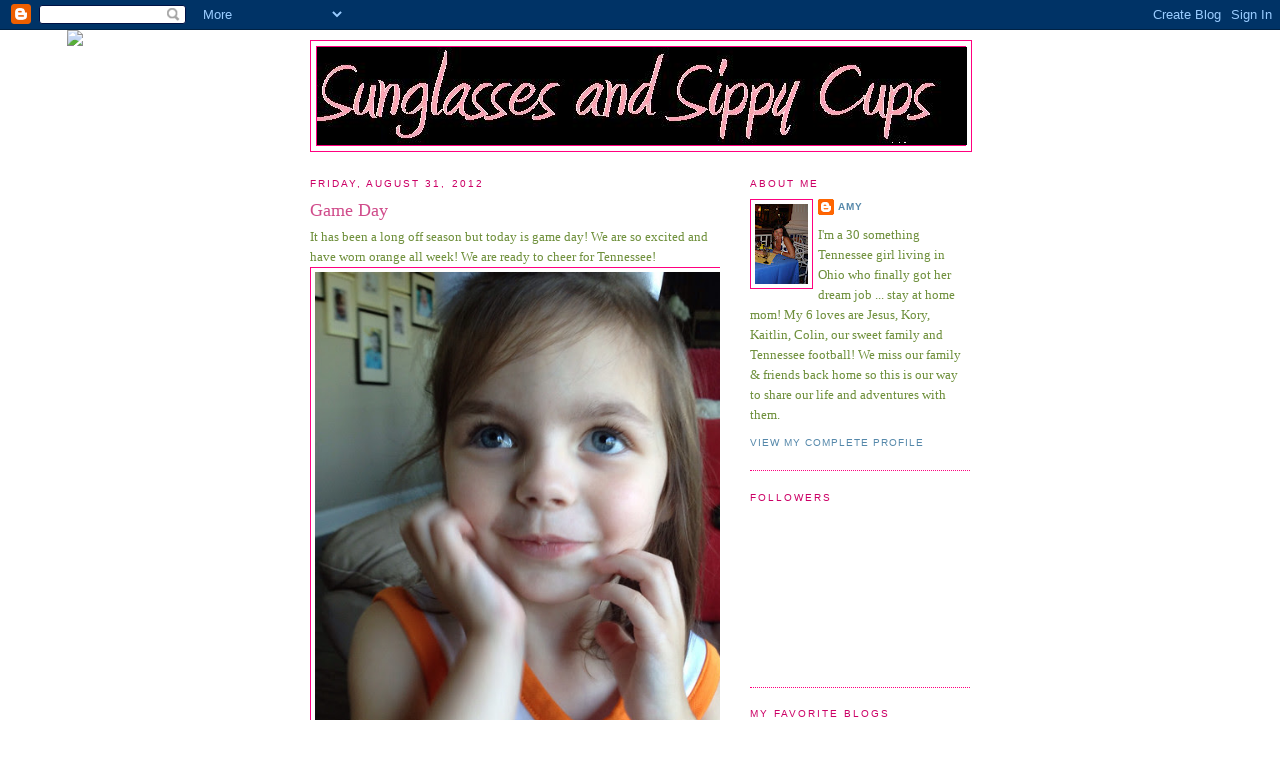

--- FILE ---
content_type: text/html; charset=UTF-8
request_url: https://koryandamy.blogspot.com/2012/08/
body_size: 20767
content:
<!DOCTYPE html>
<html dir='ltr'>
<head>
<link href='https://www.blogger.com/static/v1/widgets/2944754296-widget_css_bundle.css' rel='stylesheet' type='text/css'/>
<meta content='text/html; charset=UTF-8' http-equiv='Content-Type'/>
<meta content='blogger' name='generator'/>
<link href='https://koryandamy.blogspot.com/favicon.ico' rel='icon' type='image/x-icon'/>
<link href='http://koryandamy.blogspot.com/2012/08/' rel='canonical'/>
<link rel="alternate" type="application/atom+xml" title="Sunglasses &amp; Sippy Cups - Atom" href="https://koryandamy.blogspot.com/feeds/posts/default" />
<link rel="alternate" type="application/rss+xml" title="Sunglasses &amp; Sippy Cups - RSS" href="https://koryandamy.blogspot.com/feeds/posts/default?alt=rss" />
<link rel="service.post" type="application/atom+xml" title="Sunglasses &amp; Sippy Cups - Atom" href="https://www.blogger.com/feeds/7053961707956403858/posts/default" />
<!--Can't find substitution for tag [blog.ieCssRetrofitLinks]-->
<meta content='http://koryandamy.blogspot.com/2012/08/' property='og:url'/>
<meta content='Sunglasses &amp; Sippy Cups' property='og:title'/>
<meta content='' property='og:description'/>
<title>Sunglasses &amp; Sippy Cups: August 2012</title>
<style id='page-skin-1' type='text/css'><!--
/*
-----------------------------------------------
Blogger Template Style
Name:     Minima
Date:     26 Feb 2004
Updated by: Blogger Team
----------------------------------------------- */
/* Use this with templates/template-twocol.html */
body {
background:#ffffff;
margin:0;
color:#6f903c;
font:x-small Georgia Serif;
font-size/* */:/**/small;
font-size: /**/small;
text-align: center;
}
a:link {
color:#5588aa;
text-decoration:none;
}
a:visited {
color:#999999;
text-decoration:none;
}
a:hover {
color:#d04c8b;
text-decoration:underline;
}
a img {
border-width:0;
}
/* Header
-----------------------------------------------
*/
#header-wrapper {
width:660px;
margin:0 auto 10px;
border:1px solid #ff007f;
}
#header-inner {
background-position: center;
margin-left: auto;
margin-right: auto;
}
#header {
margin: 5px;
border: 1px solid #ff007f;
text-align: center;
color:#cc0066;
}
#header h1 {
margin:5px 5px 0;
padding:15px 20px .25em;
line-height:1.2em;
text-transform:uppercase;
letter-spacing:.2em;
font: normal normal 200% Georgia, Serif;
}
#header a {
color:#cc0066;
text-decoration:none;
}
#header a:hover {
color:#cc0066;
}
#header .description {
margin:0 5px 5px;
padding:0 20px 15px;
max-width:700px;
text-transform:uppercase;
letter-spacing:.2em;
line-height: 1.4em;
font: normal normal 78% 'Trebuchet MS', Trebuchet, Arial, Verdana, Sans-serif;
color: #999999;
}
#header img {
margin-left: auto;
margin-right: auto;
}
/* Outer-Wrapper
----------------------------------------------- */
#outer-wrapper {
width: 660px;
margin:0 auto;
padding:10px;
text-align:left;
font: normal normal 100% Georgia, Serif;
}
#main-wrapper {
width: 410px;
float: left;
word-wrap: break-word; /* fix for long text breaking sidebar float in IE */
overflow: hidden;     /* fix for long non-text content breaking IE sidebar float */
}
#sidebar-wrapper {
width: 220px;
float: right;
word-wrap: break-word; /* fix for long text breaking sidebar float in IE */
overflow: hidden;      /* fix for long non-text content breaking IE sidebar float */
}
/* Headings
----------------------------------------------- */
h2 {
margin:1.5em 0 .75em;
font:normal normal 78% 'Trebuchet MS',Trebuchet,Arial,Verdana,Sans-serif;
line-height: 1.4em;
text-transform:uppercase;
letter-spacing:.2em;
color:#cc0066;
}
/* Posts
-----------------------------------------------
*/
h2.date-header {
margin:1.5em 0 .5em;
}
.post {
margin:.5em 0 1.5em;
border-bottom:1px dotted #ff007f;
padding-bottom:1.5em;
}
.post h3 {
margin:.25em 0 0;
padding:0 0 4px;
font-size:140%;
font-weight:normal;
line-height:1.4em;
color:#d04c8b;
}
.post h3 a, .post h3 a:visited, .post h3 strong {
display:block;
text-decoration:none;
color:#d04c8b;
font-weight:normal;
}
.post h3 strong, .post h3 a:hover {
color:#6f903c;
}
.post-body {
margin:0 0 .75em;
line-height:1.6em;
}
.post-body blockquote {
line-height:1.3em;
}
.post-footer {
margin: .75em 0;
color:#cc0066;
text-transform:uppercase;
letter-spacing:.1em;
font: normal normal 78% 'Trebuchet MS', Trebuchet, Arial, Verdana, Sans-serif;
line-height: 1.4em;
}
.comment-link {
margin-left:.6em;
}
.post img, table.tr-caption-container {
padding:4px;
border:1px solid #ff007f;
}
.tr-caption-container img {
border: none;
padding: 0;
}
.post blockquote {
margin:1em 20px;
}
.post blockquote p {
margin:.75em 0;
}
/* Comments
----------------------------------------------- */
#comments h4 {
margin:1em 0;
font-weight: bold;
line-height: 1.4em;
text-transform:uppercase;
letter-spacing:.2em;
color: #cc0066;
}
#comments-block {
margin:1em 0 1.5em;
line-height:1.6em;
}
#comments-block .comment-author {
margin:.5em 0;
}
#comments-block .comment-body {
margin:.25em 0 0;
}
#comments-block .comment-footer {
margin:-.25em 0 2em;
line-height: 1.4em;
text-transform:uppercase;
letter-spacing:.1em;
}
#comments-block .comment-body p {
margin:0 0 .75em;
}
.deleted-comment {
font-style:italic;
color:gray;
}
#blog-pager-newer-link {
float: left;
}
#blog-pager-older-link {
float: right;
}
#blog-pager {
text-align: center;
}
.feed-links {
clear: both;
line-height: 2.5em;
}
/* Sidebar Content
----------------------------------------------- */
.sidebar {
color: #6f903c;
line-height: 1.5em;
}
.sidebar ul {
list-style:none;
margin:0 0 0;
padding:0 0 0;
}
.sidebar li {
margin:0;
padding-top:0;
padding-right:0;
padding-bottom:.25em;
padding-left:15px;
text-indent:-15px;
line-height:1.5em;
}
.sidebar .widget, .main .widget {
border-bottom:1px dotted #ff007f;
margin:0 0 1.5em;
padding:0 0 1.5em;
}
.main .Blog {
border-bottom-width: 0;
}
/* Profile
----------------------------------------------- */
.profile-img {
float: left;
margin-top: 0;
margin-right: 5px;
margin-bottom: 5px;
margin-left: 0;
padding: 4px;
border: 1px solid #ff007f;
}
.profile-data {
margin:0;
text-transform:uppercase;
letter-spacing:.1em;
font: normal normal 78% 'Trebuchet MS', Trebuchet, Arial, Verdana, Sans-serif;
color: #cc0066;
font-weight: bold;
line-height: 1.6em;
}
.profile-datablock {
margin:.5em 0 .5em;
}
.profile-textblock {
margin: 0.5em 0;
line-height: 1.6em;
}
.profile-link {
font: normal normal 78% 'Trebuchet MS', Trebuchet, Arial, Verdana, Sans-serif;
text-transform: uppercase;
letter-spacing: .1em;
}
/* Footer
----------------------------------------------- */
#footer {
width:660px;
clear:both;
margin:0 auto;
padding-top:15px;
line-height: 1.6em;
text-transform:uppercase;
letter-spacing:.1em;
text-align: center;
}

--></style>
<link href='https://www.blogger.com/dyn-css/authorization.css?targetBlogID=7053961707956403858&amp;zx=516d495a-9362-41f7-8586-5f52e22ca1dc' media='none' onload='if(media!=&#39;all&#39;)media=&#39;all&#39;' rel='stylesheet'/><noscript><link href='https://www.blogger.com/dyn-css/authorization.css?targetBlogID=7053961707956403858&amp;zx=516d495a-9362-41f7-8586-5f52e22ca1dc' rel='stylesheet'/></noscript>
<meta name='google-adsense-platform-account' content='ca-host-pub-1556223355139109'/>
<meta name='google-adsense-platform-domain' content='blogspot.com'/>

<!-- data-ad-client=ca-pub-6970796320879534 -->

</head>
<body>
<div class='navbar section' id='navbar'><div class='widget Navbar' data-version='1' id='Navbar1'><script type="text/javascript">
    function setAttributeOnload(object, attribute, val) {
      if(window.addEventListener) {
        window.addEventListener('load',
          function(){ object[attribute] = val; }, false);
      } else {
        window.attachEvent('onload', function(){ object[attribute] = val; });
      }
    }
  </script>
<div id="navbar-iframe-container"></div>
<script type="text/javascript" src="https://apis.google.com/js/platform.js"></script>
<script type="text/javascript">
      gapi.load("gapi.iframes:gapi.iframes.style.bubble", function() {
        if (gapi.iframes && gapi.iframes.getContext) {
          gapi.iframes.getContext().openChild({
              url: 'https://www.blogger.com/navbar/7053961707956403858?origin\x3dhttps://koryandamy.blogspot.com',
              where: document.getElementById("navbar-iframe-container"),
              id: "navbar-iframe"
          });
        }
      });
    </script><script type="text/javascript">
(function() {
var script = document.createElement('script');
script.type = 'text/javascript';
script.src = '//pagead2.googlesyndication.com/pagead/js/google_top_exp.js';
var head = document.getElementsByTagName('head')[0];
if (head) {
head.appendChild(script);
}})();
</script>
</div></div>
<div id='outer-wrapper'><div id='wrap2'>
<!-- skip links for text browsers -->
<span id='skiplinks' style='display:none;'>
<a href='#main'>skip to main </a> |
      <a href='#sidebar'>skip to sidebar</a>
</span>
<div id='header-wrapper'>
<div class='header section' id='header'><div class='widget Header' data-version='1' id='Header1'>
<div id='header-inner'>
<a href='https://koryandamy.blogspot.com/' style='display: block'>
<img alt='Sunglasses &amp; Sippy Cups' height='98px; ' id='Header1_headerimg' src='https://blogger.googleusercontent.com/img/b/R29vZ2xl/AVvXsEhL8ZTNOKN-4ZNUV9AO8QAywPcTrXDelSEi5RF_lkWumGZyUA6oy0Eu-yaxkoEcO-Mrv5vUAA2OYMqJz1pDRJnHojy8DhMESirLP3prP-RUbwWpGOrCs0-Dd5fj9Sinipi_M3F-o3S5QSY/s1600-r/S&S.jpg' style='display: block' width='650px; '/>
</a>
</div>
</div></div>
</div>
<div id='content-wrapper'>
<div id='crosscol-wrapper' style='text-align:center'>
<div class='crosscol no-items section' id='crosscol'></div>
</div>
<div id='main-wrapper'>
<div class='main section' id='main'><div class='widget Blog' data-version='1' id='Blog1'>
<div class='blog-posts hfeed'>

          <div class="date-outer">
        
<h2 class='date-header'><span>Friday, August 31, 2012</span></h2>

          <div class="date-posts">
        
<div class='post-outer'>
<div class='post hentry uncustomized-post-template' itemprop='blogPost' itemscope='itemscope' itemtype='http://schema.org/BlogPosting'>
<meta content='http://farm9.staticflickr.com/8436/7897689106_71762e8dc8_c.jpg' itemprop='image_url'/>
<meta content='7053961707956403858' itemprop='blogId'/>
<meta content='3927577128639195917' itemprop='postId'/>
<a name='3927577128639195917'></a>
<h3 class='post-title entry-title' itemprop='name'>
<a href='https://koryandamy.blogspot.com/2012/08/game-day.html'>Game Day</a>
</h3>
<div class='post-header'>
<div class='post-header-line-1'></div>
</div>
<div class='post-body entry-content' id='post-body-3927577128639195917' itemprop='description articleBody'>
<div class="separator" style="clear: both; text-align: none;">It has been a long off season but today is game day! We are so excited and have worn orange all week! We are ready to cheer for Tennessee! </div><div class="separator" style="clear: both; text-align: none;"><a href="http://www.flickr.com/photos/44329928@N08/7897689106" style="" target="_blank"><img alt="" class="alignnone" height="667" id="blogsy-1346423677767.7107" src="https://lh3.googleusercontent.com/blogger_img_proxy/AEn0k_ux1Ywfa9R6bjKWcoZp0tXFnSJZ_z3tK2izRmwdvopLR1ZGxPzRJOf4GwRtSzBU2BNaxZ056vYg6KXC83lu4WuzgAQm0sqasSU9Ww84RK3YQO6R2TiYWschy6MbmDfqNJYM=s0-d" width="500"></a></div><div class="separator" style="clear: both; text-align: none;">Kaitlin is so excited and decided that Pom Poms make her happy! It should be a fun season with her so happy! </div><div class="separator" style="clear: both; text-align: center;"><a href="http://www.flickr.com/photos/44329928@N08/7897730486/" style="margin-left: 1em; margin-right: 1em;" target="_blank"><img alt="" class="aligncenter" height="667" id="blogsy-1346423677814.6814" src="https://lh3.googleusercontent.com/blogger_img_proxy/AEn0k_sjzQo1KuVRcNlurPAwff4UthpS7vnuKhosLBvSiW_umXiVg8Ofb2vGkJ4_ZqQnXO6e3pVijj1lqaNEZkEx-aflP_w76BVGBB9BVeUknnAJ4i4EjhJTaGHJTTyvFP_10q1f=s0-d" width="500"></a></div> She will be on the look out for the Chickfila cow on TV! <br/><br/><div class="separator" style="clear: both; text-align: none;"><a href="http://www.flickr.com/photos/44329928@N08/7897689754" style="" target="_blank"><img alt="" class="alignnone" height="667" id="blogsy-1346423677764.5728" src="https://lh3.googleusercontent.com/blogger_img_proxy/AEn0k_t9dVXlQtHSYzaU2CEFbCYG_jfwt7zMVcWDVzRfRRf_3PG5JaYVxANMuMURlL6klFPiPjOq74h9B1AHWWtuhEwa76XTHu3zgI5KrGhyDb3yCx35ODd4dImbkj6ZdWC0z7Xy=s0-d" width="500"></a></div><div class="separator" style="clear: both; text-align: none;">Colin loves the Vols too! </div><div class="separator" style="clear: both; text-align: none;"><a href="http://www.flickr.com/photos/44329928@N08/7897698592/" style="" target="_blank"><img alt="" class="alignnone" height="500" id="blogsy-1346423677815.1172" src="https://lh3.googleusercontent.com/blogger_img_proxy/AEn0k_u0ALUm4Z3gPjhPxXDuca6fc5HQkfgJ_2XrVqgW2s8zXOnvMOezb8ZRhqykR0A6hkuTKOvd_q-T7RGfcc2pj6dfeJjC6LjuZOB59a5JQT3WAV5bugzhYr9fVhEdMiD-8w=s0-d" width="500"></a></div><div class="separator" style="clear: both; text-align: none;"> He looks so cute in orange! </div><div class="separator" style="clear: both; text-align: none;"><a href="http://www.flickr.com/photos/44329928@N08/7897700286/" style="" target="_blank"><img alt="" class="alignnone" height="667" id="blogsy-1346423677736.1013" src="https://lh3.googleusercontent.com/blogger_img_proxy/AEn0k_t0zZGcvuXnQAAyr7SdOfV-dnE2oveGtiBGVKJHtqWFOtzlRoKx-ER163BQ5K9r6xq_eJZ6AcBBRrFMQHUZs1ZvvX6Q0keFOhwVhAmMjzG6U-wQped6-Zr6qrctJylmTRUg=s0-d" width="500"></a></div><div class="separator" style="clear: both; text-align: none;">&nbsp;</div>&nbsp;<br/><br/><div class="separator" style="clear: both; text-align: center;"><a href="http://www.flickr.com/photos/44329928@N08/7897732150/" style="margin-left: 1em; margin-right: 1em;" target="_blank"><img alt="" class="aligncenter" height="667" id="blogsy-1346423677825.5876" src="https://lh3.googleusercontent.com/blogger_img_proxy/AEn0k_vZtIErKQsZjoLRRU2Lyv3Asz223q0m9fJhIeZ_yjVPbNDsBDKBjq0UtmWW_3MgjpzDSBiFTxr_cIWtDd_covRarp6-VtWDMq45hBiGW5DbiYWEH8wasbFxP534i2_0Yj2J=s0-d" width="500"></a></div> We are ready for some football! It's great to be a Tennessee Vol! Even if we are the only Vol fans in Ohio! <br/><br/>&nbsp;<br/><br/><div style="text-align: right; font-size: small; clear: both;" id="blogsy_footer"><a href="http://blogsyapp.com" target="_blank"><img alt="Posted with Blogsy" height="20" src="https://lh3.googleusercontent.com/blogger_img_proxy/AEn0k_tPOCLXRZG3Ggr3OjQfzKrM8mwMeECccMK8z-a-zgp5m61_5rhLu7wichtMUxU6LV8dRll5dFcCqILmi3auIvVet5YdPTIPYJPcaajLq9msjAr2hp7g=s0-d" style="vertical-align: middle; margin-right: 5px;" width="20">Posted with Blogsy</a></div>
<div style='clear: both;'></div>
</div>
<div class='post-footer'>
<div class='post-footer-line post-footer-line-1'>
<span class='post-author vcard'>
Posted by
<span class='fn' itemprop='author' itemscope='itemscope' itemtype='http://schema.org/Person'>
<meta content='https://www.blogger.com/profile/07418745792731857280' itemprop='url'/>
<a class='g-profile' href='https://www.blogger.com/profile/07418745792731857280' rel='author' title='author profile'>
<span itemprop='name'>Amy</span>
</a>
</span>
</span>
<span class='post-timestamp'>
at
<meta content='http://koryandamy.blogspot.com/2012/08/game-day.html' itemprop='url'/>
<a class='timestamp-link' href='https://koryandamy.blogspot.com/2012/08/game-day.html' rel='bookmark' title='permanent link'><abbr class='published' itemprop='datePublished' title='2012-08-31T09:34:00-05:00'>8/31/2012 09:34:00 AM</abbr></a>
</span>
<span class='post-comment-link'>
<a class='comment-link' href='https://koryandamy.blogspot.com/2012/08/game-day.html#comment-form' onclick=''>
No comments:
  </a>
</span>
<span class='post-icons'>
<span class='item-control blog-admin pid-899990457'>
<a href='https://www.blogger.com/post-edit.g?blogID=7053961707956403858&postID=3927577128639195917&from=pencil' title='Edit Post'>
<img alt='' class='icon-action' height='18' src='https://resources.blogblog.com/img/icon18_edit_allbkg.gif' width='18'/>
</a>
</span>
</span>
<div class='post-share-buttons goog-inline-block'>
</div>
</div>
<div class='post-footer-line post-footer-line-2'>
<span class='post-labels'>
</span>
</div>
<div class='post-footer-line post-footer-line-3'>
<span class='post-location'>
</span>
</div>
</div>
</div>
</div>

          </div></div>
        

          <div class="date-outer">
        
<h2 class='date-header'><span>Thursday, August 30, 2012</span></h2>

          <div class="date-posts">
        
<div class='post-outer'>
<div class='post hentry uncustomized-post-template' itemprop='blogPost' itemscope='itemscope' itemtype='http://schema.org/BlogPosting'>
<meta content='https://blogger.googleusercontent.com/img/b/R29vZ2xl/AVvXsEgOBMoy1MhpOTeO50QVUNRz32sf9i9Rf9tqwB3sLpE_6uR1mGJwHPFkR72dbUm39zfbihyBXyN73yYWubNLjuvkWCkrQ2Ep9WIOdhTcM813OPi0iR8RoGuAZJl3tlqdIxcKbQK1VzkY4oE/?imgmax=800' itemprop='image_url'/>
<meta content='7053961707956403858' itemprop='blogId'/>
<meta content='5268236936256763183' itemprop='postId'/>
<a name='5268236936256763183'></a>
<h3 class='post-title entry-title' itemprop='name'>
<a href='https://koryandamy.blogspot.com/2012/08/big-sister-love.html'>Big Sister Love</a>
</h3>
<div class='post-header'>
<div class='post-header-line-1'></div>
</div>
<div class='post-body entry-content' id='post-body-5268236936256763183' itemprop='description articleBody'>
<p><a href="https://blogger.googleusercontent.com/img/b/R29vZ2xl/AVvXsEhZ8CSnzBu9fB78j2WSa3uwNgc_T7F3CL3Wap4tpGlZXtf8rGuB03F3TeCibJecUjyIcCrzpW4GAhqh4Nw8NUWLZhpiqSch37wWCPxXcAGekEv_2-0CYSduzbLYLnGu15NZA8V9W10I0vA/s1600-h/IMG_2579%25255B4%25255D.jpg"><img alt="IMG_2579" border="0" height="451" src="https://blogger.googleusercontent.com/img/b/R29vZ2xl/AVvXsEgOBMoy1MhpOTeO50QVUNRz32sf9i9Rf9tqwB3sLpE_6uR1mGJwHPFkR72dbUm39zfbihyBXyN73yYWubNLjuvkWCkrQ2Ep9WIOdhTcM813OPi0iR8RoGuAZJl3tlqdIxcKbQK1VzkY4oE/?imgmax=800" style="background-image: none; border-bottom: 0px; border-left: 0px; padding-left: 0px; padding-right: 0px; display: inline; border-top: 0px; border-right: 0px; padding-top: 0px" title="IMG_2579" width="334" /></a></p>  <p>Kaitlin has decided that the best time to play with her brother is when he is ASLEEP!!!! </p>  
<div style='clear: both;'></div>
</div>
<div class='post-footer'>
<div class='post-footer-line post-footer-line-1'>
<span class='post-author vcard'>
Posted by
<span class='fn' itemprop='author' itemscope='itemscope' itemtype='http://schema.org/Person'>
<meta content='https://www.blogger.com/profile/07418745792731857280' itemprop='url'/>
<a class='g-profile' href='https://www.blogger.com/profile/07418745792731857280' rel='author' title='author profile'>
<span itemprop='name'>Amy</span>
</a>
</span>
</span>
<span class='post-timestamp'>
at
<meta content='http://koryandamy.blogspot.com/2012/08/big-sister-love.html' itemprop='url'/>
<a class='timestamp-link' href='https://koryandamy.blogspot.com/2012/08/big-sister-love.html' rel='bookmark' title='permanent link'><abbr class='published' itemprop='datePublished' title='2012-08-30T20:37:00-05:00'>8/30/2012 08:37:00 PM</abbr></a>
</span>
<span class='post-comment-link'>
<a class='comment-link' href='https://koryandamy.blogspot.com/2012/08/big-sister-love.html#comment-form' onclick=''>
No comments:
  </a>
</span>
<span class='post-icons'>
<span class='item-control blog-admin pid-899990457'>
<a href='https://www.blogger.com/post-edit.g?blogID=7053961707956403858&postID=5268236936256763183&from=pencil' title='Edit Post'>
<img alt='' class='icon-action' height='18' src='https://resources.blogblog.com/img/icon18_edit_allbkg.gif' width='18'/>
</a>
</span>
</span>
<div class='post-share-buttons goog-inline-block'>
</div>
</div>
<div class='post-footer-line post-footer-line-2'>
<span class='post-labels'>
</span>
</div>
<div class='post-footer-line post-footer-line-3'>
<span class='post-location'>
</span>
</div>
</div>
</div>
</div>

          </div></div>
        

          <div class="date-outer">
        
<h2 class='date-header'><span>Wednesday, August 29, 2012</span></h2>

          <div class="date-posts">
        
<div class='post-outer'>
<div class='post hentry uncustomized-post-template' itemprop='blogPost' itemscope='itemscope' itemtype='http://schema.org/BlogPosting'>
<meta content='http://farm9.staticflickr.com/8448/7891461336_ff02a1836a.jpg' itemprop='image_url'/>
<meta content='7053961707956403858' itemprop='blogId'/>
<meta content='279226612945637015' itemprop='postId'/>
<a name='279226612945637015'></a>
<h3 class='post-title entry-title' itemprop='name'>
<a href='https://koryandamy.blogspot.com/2012/08/family-pictures.html'>Family pictures</a>
</h3>
<div class='post-header'>
<div class='post-header-line-1'></div>
</div>
<div class='post-body entry-content' id='post-body-279226612945637015' itemprop='description articleBody'>
 My amazing friend Bethany took family pictures before we left Bentonville! They are so beautiful and captured such a special time as our family of four!<br/><br/><div class="separator" style="clear: both; text-align: none;"><a href="http://www.flickr.com/photos/44329928@N08/7891461336" style="" target="_blank"><img alt="" class="alignnone" height="333" id="blogsy-1346294314748.5498" src="https://lh3.googleusercontent.com/blogger_img_proxy/AEn0k_tFTk7K2G27r0XE2O_-kdCcaQTs12tNRpfAokQsnxUS5dHsZcYImvclUh_J6FkS4vT7evUaF1CsgiEcKWUw4jbfCGcHQwF7uvlLg0BztxSq6hJ0nqxhz-63X-Xni78Luw=s0-d" width="500"></a></div><div class="separator" style="clear: both; text-align: none;"><a href="http://www.flickr.com/photos/44329928@N08/7891463714/" style="" target="_blank"><img alt="" class="alignnone" height="750" id="blogsy-1346294314794.2744" src="https://lh3.googleusercontent.com/blogger_img_proxy/AEn0k_sBH6Oli_OZPgiBhpto0D8gD_gMHIbNFopedr3ZUgdglgfMK23_gODXP0AnSbOnPXhX6GGRDKXIvDjZnJ8oI1x9gIvMtEZpJmLsq2R8GC5KdGNvbwRUnAOnOpADmlPQvF0M=s0-d" width="500"></a></div> My sweet boy <br/><br/><div class="separator" style="clear: both; text-align: none;"><a href="http://www.flickr.com/photos/44329928@N08/7891461914" style="" target="_blank"><img alt="" class="alignnone" height="333" id="blogsy-1346294314755.7659" src="https://lh3.googleusercontent.com/blogger_img_proxy/AEn0k_uP_V1JCRgL276hxJO6IkFHSFlkZJuVB793g7NWRgofTTTSLVgkMuUc4ZitzvCnVKHAsHRDUbWUwtpk6NSQ8bEz_YjvM8sl-er44BrWwVp3RP_-x_vMz9IMnil9R4u1pw=s0-d" width="500"></a></div><div class="separator" style="clear: both; text-align: none;"><a href="http://www.flickr.com/photos/44329928@N08/7891460056/" style="" target="_blank"><img alt="" class="alignnone" height="333" id="blogsy-1346294314744.1514" src="https://lh3.googleusercontent.com/blogger_img_proxy/AEn0k_sWY1yWn5QU1XKywWLBW-3dkJCykvw0jllGLRVmjUslbkwfz0IhHlP0uGwlcdw9mGFedjDYULczvFz7ey4CakCvtWm5-qU-9ho1shAn53-zw1LTBEX8fthPOyyKZdBLFw=s0-d" width="500"></a></div> I love these of Kaitlin <br/><br/><div class="separator" style="clear: both; text-align: none;"><a href="http://www.flickr.com/photos/44329928@N08/7891463048" style="" target="_blank"><img alt="" class="alignnone" height="333" id="blogsy-1346294314755.312" src="https://lh3.googleusercontent.com/blogger_img_proxy/AEn0k_vQOgYtExI9m3C9Y4oJQPPkVHCmebWshMKhPg8fdO51ucA0NmDsAi21L0pS1HaZpFpYc6Q2T38LQ0_EF42ebjp4rC8fCdIKesdBbH0KA_zW8I8U5v7ywX1EYbysXq-6OQ=s0-d" width="500"></a></div>&nbsp;<br/><br/><div class="separator" style="clear: both; text-align: none;"><a href="http://www.flickr.com/photos/44329928@N08/7891462564/" style="" target="_blank"><img alt="" class="alignnone" height="750" id="blogsy-1346294314778.5361" src="https://lh3.googleusercontent.com/blogger_img_proxy/AEn0k_tu5F6Bq0W7DotmRlNCayG5XMsvW1X7hGMV48qP1sFVZlv1M5IemXBGbq_rHvg6o_ZqhE0w8pqeW9m-yMLFZ6d4Ln9PbELhd5858if412rH7g-05AFydYZnG-KgDfzo7wDR=s0-d" width="500"></a></div> This picture is so special! Such a sweet moment! <br/><br/><div class="separator" style="clear: both; text-align: none;"><a href="http://www.flickr.com/photos/44329928@N08/7891459320" style="" target="_blank"><img alt="" class="alignnone" height="333" id="blogsy-1346294314735.671" src="https://lh3.googleusercontent.com/blogger_img_proxy/AEn0k_tTuMoxi5wn1AUP2bqUe9j6eZ_t-YfkQL2nIQberOJZFcif_th34weDYEp1dZOemA0CpX3vNzkKhnBv8jxyU2RGc6kQDHzIC_R3HZSlbvTtOwLhEdbF8PQZnYHifYMQNw=s0-d" width="500"></a></div>&nbsp;<br/><br/> Such a sweet blessing to have beautiful pictures of our little family! <br/><br/><div style="text-align: right; font-size: small; clear: both;" id="blogsy_footer"><a href="http://blogsyapp.com" target="_blank"><img alt="Posted with Blogsy" height="20" src="https://lh3.googleusercontent.com/blogger_img_proxy/AEn0k_tPOCLXRZG3Ggr3OjQfzKrM8mwMeECccMK8z-a-zgp5m61_5rhLu7wichtMUxU6LV8dRll5dFcCqILmi3auIvVet5YdPTIPYJPcaajLq9msjAr2hp7g=s0-d" style="vertical-align: middle; margin-right: 5px;" width="20">Posted with Blogsy</a></div>
<div style='clear: both;'></div>
</div>
<div class='post-footer'>
<div class='post-footer-line post-footer-line-1'>
<span class='post-author vcard'>
Posted by
<span class='fn' itemprop='author' itemscope='itemscope' itemtype='http://schema.org/Person'>
<meta content='https://www.blogger.com/profile/07418745792731857280' itemprop='url'/>
<a class='g-profile' href='https://www.blogger.com/profile/07418745792731857280' rel='author' title='author profile'>
<span itemprop='name'>Amy</span>
</a>
</span>
</span>
<span class='post-timestamp'>
at
<meta content='http://koryandamy.blogspot.com/2012/08/family-pictures.html' itemprop='url'/>
<a class='timestamp-link' href='https://koryandamy.blogspot.com/2012/08/family-pictures.html' rel='bookmark' title='permanent link'><abbr class='published' itemprop='datePublished' title='2012-08-29T21:39:00-05:00'>8/29/2012 09:39:00 PM</abbr></a>
</span>
<span class='post-comment-link'>
<a class='comment-link' href='https://koryandamy.blogspot.com/2012/08/family-pictures.html#comment-form' onclick=''>
No comments:
  </a>
</span>
<span class='post-icons'>
<span class='item-control blog-admin pid-899990457'>
<a href='https://www.blogger.com/post-edit.g?blogID=7053961707956403858&postID=279226612945637015&from=pencil' title='Edit Post'>
<img alt='' class='icon-action' height='18' src='https://resources.blogblog.com/img/icon18_edit_allbkg.gif' width='18'/>
</a>
</span>
</span>
<div class='post-share-buttons goog-inline-block'>
</div>
</div>
<div class='post-footer-line post-footer-line-2'>
<span class='post-labels'>
</span>
</div>
<div class='post-footer-line post-footer-line-3'>
<span class='post-location'>
</span>
</div>
</div>
</div>
</div>
<div class='post-outer'>
<div class='post hentry uncustomized-post-template' itemprop='blogPost' itemscope='itemscope' itemtype='http://schema.org/BlogPosting'>
<meta content='http://farm9.staticflickr.com/8300/7889985930_fe3964ba53_c.jpg' itemprop='image_url'/>
<meta content='7053961707956403858' itemprop='blogId'/>
<meta content='6468150023712900506' itemprop='postId'/>
<a name='6468150023712900506'></a>
<h3 class='post-title entry-title' itemprop='name'>
<a href='https://koryandamy.blogspot.com/2012/08/highchair-milestones.html'>Highchair milestones </a>
</h3>
<div class='post-header'>
<div class='post-header-line-1'></div>
</div>
<div class='post-body entry-content' id='post-body-6468150023712900506' itemprop='description articleBody'>
<div class="separator" style="text-align: left;clear: both; ">Colin had squash this week for the first time and loved it! I know you can tell from the picture! He has been eyeing our food for weeks now so I think he is happy to be included in some food action! </div><div class="separator" style="clear: both; text-align: center;"><a href="http://www.flickr.com/photos/44329928@N08/7889985930/" style="margin-left: 1em; margin-right: 1em;" target="_blank"><img alt="" class="aligncenter" height="667" id="blogsy-1346275705213.0217" src="https://lh3.googleusercontent.com/blogger_img_proxy/AEn0k_scm5fucQBmpkoPZShlap4v47UdYrnIlHgGvyCsYdo5JRj5G_8ZSK8-D-DH87Dhx7wpRY02zt2BLeKsSEDTGNFG3BN1bO6UN5WaGHjWlwJ1fpRbNqlhO_JbDe4OZMHem7HX=s0-d" width="500"></a></div> He totally was eyeing Kaitlin and her pop tart in this picture! <br/><br/><div class="separator" style="clear: both; text-align: none;"><a href="http://www.flickr.com/photos/44329928@N08/7889986948/" style="" target="_blank"><img alt="" class="alignnone" height="667" id="blogsy-1346275705269.9963" src="https://lh3.googleusercontent.com/blogger_img_proxy/AEn0k_uyvDxH49zSxfSSo_QJB47nzoGqwZfe2sk4SMv2i5136KJbXd8lStyKOF77gZFBHjQ-0670VnJPmOEhGA1__DtysZrxPIY3QwcuqIMqjf6zVvoDf6l2idhFATfjPg7dPrJ1=s0-d" width="500"></a></div>&nbsp;<br/><br/>He also had a successful sippycup attempt yesterday. Kaitlin was not easily transitioned to her sippycup but Colin did great on his first try!  <br/><br/><div class="separator" style="clear: both; text-align: center;"><a href="http://www.flickr.com/photos/44329928@N08/7889988420/" style="margin-left: 1em; margin-right: 1em;" target="_blank"><img alt="" class="aligncenter" height="667" id="blogsy-1346275705199.817" src="https://lh3.googleusercontent.com/blogger_img_proxy/AEn0k_uxzSOUZZFOv7KnCY8mijfm9iXTfUOpI1xrPt5jDNm5MqYPq9mXo3p933-y8rCrEakMRt6yUHnlfvqmVLP7rASuKent4ZjNJmqaJr5uobsbqC5t5Jg4l4pVFsDb4g5jIF6Z=s0-d" width="500"></a></div>&nbsp;<br/><br/><div class="separator" style="clear: both; text-align: center;"><a href="http://www.flickr.com/photos/44329928@N08/7889990264/" style="margin-left: 1em; margin-right: 1em;" target="_blank"><img alt="" class="aligncenter" height="667" id="blogsy-1346275705299.285" src="https://lh3.googleusercontent.com/blogger_img_proxy/AEn0k_vUzYMVjbwH6-ADSDF10SHoIYROHlOgG5qurgb8Ec0SO7v3uCJVYbaefgTS44kT4eafepZiIiwa3JDyYqh-tb5bI8sZz7QQc56YA-Picjnr_HDyHh14lNLHdF2wzPNX4hfx=s0-d" width="500"></a></div> I love how they are so different! I think Colin is loving the new things to do in the highchair! <br/><br/><div class="separator" style="clear: both; text-align: center;"><a href="http://www.flickr.com/photos/44329928@N08/7889993434/" style="margin-left: 1em; margin-right: 1em;" target="_blank"><img alt="" class="aligncenter" height="667" id="blogsy-1346275705241.721" src="https://lh3.googleusercontent.com/blogger_img_proxy/AEn0k_s3-7rgBDqn37VseycnAb_TCrFZLQOBp5sNahbJOREEB70VFEXrJoTqEsZ5eKNjiztfjIJ4F3HJu8Bia8XKMD147nluerpttTl5ztNY11r4D2H_zRYFz6Is8BtXbNZudzTA=s0-d" width="500"></a></div> All the new things have worn him out! <br/><br/><div style="text-align: right; font-size: small; clear: both;" id="blogsy_footer"><a href="http://blogsyapp.com" target="_blank"><img alt="Posted with Blogsy" height="20" src="https://lh3.googleusercontent.com/blogger_img_proxy/AEn0k_tPOCLXRZG3Ggr3OjQfzKrM8mwMeECccMK8z-a-zgp5m61_5rhLu7wichtMUxU6LV8dRll5dFcCqILmi3auIvVet5YdPTIPYJPcaajLq9msjAr2hp7g=s0-d" style="vertical-align: middle; margin-right: 5px;" width="20">Posted with Blogsy</a></div>
<div style='clear: both;'></div>
</div>
<div class='post-footer'>
<div class='post-footer-line post-footer-line-1'>
<span class='post-author vcard'>
Posted by
<span class='fn' itemprop='author' itemscope='itemscope' itemtype='http://schema.org/Person'>
<meta content='https://www.blogger.com/profile/07418745792731857280' itemprop='url'/>
<a class='g-profile' href='https://www.blogger.com/profile/07418745792731857280' rel='author' title='author profile'>
<span itemprop='name'>Amy</span>
</a>
</span>
</span>
<span class='post-timestamp'>
at
<meta content='http://koryandamy.blogspot.com/2012/08/highchair-milestones.html' itemprop='url'/>
<a class='timestamp-link' href='https://koryandamy.blogspot.com/2012/08/highchair-milestones.html' rel='bookmark' title='permanent link'><abbr class='published' itemprop='datePublished' title='2012-08-29T16:29:00-05:00'>8/29/2012 04:29:00 PM</abbr></a>
</span>
<span class='post-comment-link'>
<a class='comment-link' href='https://koryandamy.blogspot.com/2012/08/highchair-milestones.html#comment-form' onclick=''>
No comments:
  </a>
</span>
<span class='post-icons'>
<span class='item-control blog-admin pid-899990457'>
<a href='https://www.blogger.com/post-edit.g?blogID=7053961707956403858&postID=6468150023712900506&from=pencil' title='Edit Post'>
<img alt='' class='icon-action' height='18' src='https://resources.blogblog.com/img/icon18_edit_allbkg.gif' width='18'/>
</a>
</span>
</span>
<div class='post-share-buttons goog-inline-block'>
</div>
</div>
<div class='post-footer-line post-footer-line-2'>
<span class='post-labels'>
</span>
</div>
<div class='post-footer-line post-footer-line-3'>
<span class='post-location'>
</span>
</div>
</div>
</div>
</div>

          </div></div>
        

          <div class="date-outer">
        
<h2 class='date-header'><span>Monday, August 27, 2012</span></h2>

          <div class="date-posts">
        
<div class='post-outer'>
<div class='post hentry uncustomized-post-template' itemprop='blogPost' itemscope='itemscope' itemtype='http://schema.org/BlogPosting'>
<meta content='https://blogger.googleusercontent.com/img/b/R29vZ2xl/AVvXsEgVfMYmmhXn95raqioKeG9DYRr0gyGLu_XmcNjnL_tf88Xy_SvEzOWyguWutF2xfsD2aQgYu_osOBbIMjM8q5VnSs3UlH8xZSjLbUGhHyWH7qhyQahce6wOB9YvULP_OrU_OfC5dEXYNj4/?imgmax=800' itemprop='image_url'/>
<meta content='7053961707956403858' itemprop='blogId'/>
<meta content='6821996059871910776' itemprop='postId'/>
<a name='6821996059871910776'></a>
<h3 class='post-title entry-title' itemprop='name'>
<a href='https://koryandamy.blogspot.com/2012/08/kaitlin-sings.html'>Kaitlin sings</a>
</h3>
<div class='post-header'>
<div class='post-header-line-1'></div>
</div>
<div class='post-body entry-content' id='post-body-6821996059871910776' itemprop='description articleBody'>
<p>We have been learning cheers this week for the big game on Friday! Here is our first practice of Rocky Top! We are moving to poms this week instead of stuffed animals!</p>  <p>   <div style="padding-bottom: 0px; margin: 0px; padding-left: 0px; padding-right: 0px; display: inline; float: none; padding-top: 0px" id="scid:5737277B-5D6D-4f48-ABFC-DD9C333F4C5D:b2d9a704-c41d-4a67-82f0-dc22cd726881" class="wlWriterEditableSmartContent"><div id="401e129a-4748-4161-b5f7-ab70ba810639" style="margin: 0px; padding: 0px; display: inline;"><div><a href="//www.youtube.com/watch?v=hvYKF-P6nFU&amp;feature=youtube_gdata_player" target="_new"><img alt="" galleryimg="no" onload="var downlevelDiv = document.getElementById(&#39;401e129a-4748-4161-b5f7-ab70ba810639&#39;); downlevelDiv.innerHTML = &quot;&lt;div&gt;&lt;object width=\&quot;448\&quot; height=\&quot;252\&quot;&gt;&lt;param name=\&quot;movie\&quot; value=\&quot;http://www.youtube.com/v/hvYKF-P6nFU?hl=en&amp;hd=1\&quot;&gt;&lt;\/param&gt;&lt;embed src=\&quot;http://www.youtube.com/v/hvYKF-P6nFU?hl=en&amp;hd=1\&quot; type=\&quot;application/x-shockwave-flash\&quot; width=\&quot;448\&quot; height=\&quot;252\&quot;&gt;&lt;\/embed&gt;&lt;\/object&gt;&lt;\/div&gt;&quot;;" src="https://blogger.googleusercontent.com/img/b/R29vZ2xl/AVvXsEgVfMYmmhXn95raqioKeG9DYRr0gyGLu_XmcNjnL_tf88Xy_SvEzOWyguWutF2xfsD2aQgYu_osOBbIMjM8q5VnSs3UlH8xZSjLbUGhHyWH7qhyQahce6wOB9YvULP_OrU_OfC5dEXYNj4/?imgmax=800" style="border-style: none"></a></div></div><div style="width:448px;clear:both;font-size:.8em">Learning Rocky Top</div></div> </p>  <div style="padding-bottom: 0px; margin: 0px; padding-left: 0px; padding-right: 0px; display: inline; float: none; padding-top: 0px" id="scid:5737277B-5D6D-4f48-ABFC-DD9C333F4C5D:808398c1-2ea4-4599-aa84-a9dabffab5c2" class="wlWriterEditableSmartContent"><div id="16cd6457-0e67-4790-8302-7c35cb0f490f" style="margin: 0px; padding: 0px; display: inline;"><div><a href="//www.youtube.com/watch?v=ORU8ZvqIT78&amp;feature=youtube_gdata_player" target="_new"><img alt="" galleryimg="no" onload="var downlevelDiv = document.getElementById(&#39;16cd6457-0e67-4790-8302-7c35cb0f490f&#39;); downlevelDiv.innerHTML = &quot;&lt;div&gt;&lt;object width=\&quot;448\&quot; height=\&quot;252\&quot;&gt;&lt;param name=\&quot;movie\&quot; value=\&quot;http://www.youtube.com/v/ORU8ZvqIT78?hl=en&amp;hd=1\&quot;&gt;&lt;\/param&gt;&lt;embed src=\&quot;http://www.youtube.com/v/ORU8ZvqIT78?hl=en&amp;hd=1\&quot; type=\&quot;application/x-shockwave-flash\&quot; width=\&quot;448\&quot; height=\&quot;252\&quot;&gt;&lt;\/embed&gt;&lt;\/object&gt;&lt;\/div&gt;&quot;;" src="https://blogger.googleusercontent.com/img/b/R29vZ2xl/AVvXsEjs76xB4nNCJidOestP6t_YO8lB8OHiUSzLZYJOkGmzG9dmY6WFJmsLduEXx73o69Mfb4jqD3DzYbH0daVSk5E32ILr2b6X06ZOOTekPNYl98PxS1BXRddBl1pppv88CZgxmvSDPYvM0zo/?imgmax=800" style="border-style: none"></a></div></div><div style="width:448px;clear:both;font-size:.8em">Kaitlin sings</div></div>  <p>Kaitlin is learning so many new songs and she is singing some we sang when she was little! It is so fun to see this new side of her growing everyday! </p>  
<div style='clear: both;'></div>
</div>
<div class='post-footer'>
<div class='post-footer-line post-footer-line-1'>
<span class='post-author vcard'>
Posted by
<span class='fn' itemprop='author' itemscope='itemscope' itemtype='http://schema.org/Person'>
<meta content='https://www.blogger.com/profile/07418745792731857280' itemprop='url'/>
<a class='g-profile' href='https://www.blogger.com/profile/07418745792731857280' rel='author' title='author profile'>
<span itemprop='name'>Amy</span>
</a>
</span>
</span>
<span class='post-timestamp'>
at
<meta content='http://koryandamy.blogspot.com/2012/08/kaitlin-sings.html' itemprop='url'/>
<a class='timestamp-link' href='https://koryandamy.blogspot.com/2012/08/kaitlin-sings.html' rel='bookmark' title='permanent link'><abbr class='published' itemprop='datePublished' title='2012-08-27T20:32:00-05:00'>8/27/2012 08:32:00 PM</abbr></a>
</span>
<span class='post-comment-link'>
<a class='comment-link' href='https://koryandamy.blogspot.com/2012/08/kaitlin-sings.html#comment-form' onclick=''>
No comments:
  </a>
</span>
<span class='post-icons'>
<span class='item-control blog-admin pid-899990457'>
<a href='https://www.blogger.com/post-edit.g?blogID=7053961707956403858&postID=6821996059871910776&from=pencil' title='Edit Post'>
<img alt='' class='icon-action' height='18' src='https://resources.blogblog.com/img/icon18_edit_allbkg.gif' width='18'/>
</a>
</span>
</span>
<div class='post-share-buttons goog-inline-block'>
</div>
</div>
<div class='post-footer-line post-footer-line-2'>
<span class='post-labels'>
</span>
</div>
<div class='post-footer-line post-footer-line-3'>
<span class='post-location'>
</span>
</div>
</div>
</div>
</div>
<div class='post-outer'>
<div class='post hentry uncustomized-post-template' itemprop='blogPost' itemscope='itemscope' itemtype='http://schema.org/BlogPosting'>
<meta content='http://farm9.staticflickr.com/8297/7872175324_6662a03d3d.jpg' itemprop='image_url'/>
<meta content='7053961707956403858' itemprop='blogId'/>
<meta content='9022971474012271872' itemprop='postId'/>
<a name='9022971474012271872'></a>
<h3 class='post-title entry-title' itemprop='name'>
<a href='https://koryandamy.blogspot.com/2012/08/summer-fun.html'>Summer fun</a>
</h3>
<div class='post-header'>
<div class='post-header-line-1'></div>
</div>
<div class='post-body entry-content' id='post-body-9022971474012271872' itemprop='description articleBody'>
 Kaitlin loves ice cream but she had her first taste of cotton candy ice cream this weekend and it was a hit! <br/><br/><div class="separator" style="clear: both; text-align: none;"><a href="http://www.flickr.com/photos/44329928@N08/7872175324" style="" target="_blank"><img alt="" class="alignnone" height="374" id="blogsy-1346074308791.2607" src="https://lh3.googleusercontent.com/blogger_img_proxy/AEn0k_veIbu35vtFDij0t8T1_NPiLxXVBhztP-FEjxhC8G7PkV-rNtRaSbWkgzyiWoCym-To2r3DxMMjF-tU__VlF_4WXXg3-_CPtfS6G_Mjea96sEsiQhvml00ekN_LbyrTbw=s0-d" width="500"></a></div>&nbsp;<br/><br/>I caught Kaitlin giving Colin advice before bed last night! She was telling him " we don't bite our friends buddy! "It was such a sweet moment... She is so wise! <br/><br/><div class="separator" style="clear: both; text-align: none;"><a href="http://www.flickr.com/photos/44329928@N08/7872223372" style="" target="_blank"><img alt="" class="alignnone" height="667" id="blogsy-1346074308786.6836" src="https://lh3.googleusercontent.com/blogger_img_proxy/AEn0k_uj-luGt6S4TAiZSvr0Rj7OhLa-L0vsKidpyk9xefB-HV1xdyqyvYEjcAk1BqqCaMNd7DjKLIWfObFJImHk_i7GspedE9_aF_p0aJIKO19DBYF-Mu6JAofuTJMYM0aXxmw=s0-d" width="500"></a></div> We tried to spend some time outside while it is still warm .. We know winter will be here too soon! <br/><br/><div class="separator" style="clear: both; text-align: none;"><a href="http://www.flickr.com/photos/44329928@N08/7872227144" style="" target="_blank"><img alt="" class="alignnone" height="667" id="blogsy-1346074308794.4995" src="https://lh3.googleusercontent.com/blogger_img_proxy/AEn0k_ukdSzuLSgx5jfXpkemWCtqjaMG5sKCL-FQk0NbO0lpd1-gc1HDVh3Sa-Wsi4ZdfSQjQV2TmglvT2X3T_YUVqkA_cl8vZWH6YMXqEnrYxe2Qza_hg447owRlXZIMh2zdhcu=s0-d" width="500"></a></div> We tried a new church yesterday and we were so blessed to be welcome with such open arms! We had a very special lady give us a tour and help us check the kids into their rooms! Kaitlin was so sweet and told the lady how much she liked her dress! It was a small moment but my heart melted! Sweet Kaitlin! Kaitlin ran right into her class and waved at the teacher and introduced herself! This is a huge change from 2 years ago! Kaitlin cried and screamed at drop off every single week ! We were so so blessed that our church in Bentonville kept working with Kaitlin and loved her so much! She is a different child because of them and I am forever grateful! <br/><br/><div class="separator" style="clear: both; text-align: none;"><a href="http://www.flickr.com/photos/44329928@N08/7872224450" style="" target="_blank"><img alt="" class="alignnone" height="667" id="blogsy-1346074308839.6584" src="https://lh3.googleusercontent.com/blogger_img_proxy/AEn0k_tkmiBNmN_i0MvVhtkOmx5ipFrNQgVLrC77vhVx7db72lH01qrsJUj2gMClpZxPnb27cBvWgVJOLDamMmrsy-f_XeKpjNNwwbZtr_U2iBILNR0EjhBBqQonWilsSDXlxNI9=s0-d" width="500"></a></div><div class="separator" style="clear: both; text-align: none;"><a href="http://www.flickr.com/photos/44329928@N08/7872226010" style="" target="_blank"><img alt="" class="alignnone" height="667" id="blogsy-1346074308838.03" src="https://lh3.googleusercontent.com/blogger_img_proxy/AEn0k_ugx3fz7Cxn6rR7JBJnT8X4vl5agSa9I0n5AiBQxvO-EyjWxLv2qa2S0UEwtkM3iDm58hhjGyDtRUyBfE0Lc1xDJcI_11MIztooqDsK83hVUFxzDjgxb0CLf7hMt4iegbHU=s0-d" width="500"></a></div> Colin did great in the nursery too so I am a very thankful they both had great days! <br/><br/><div class="separator" style="clear: both; text-align: none;"><a href="http://www.flickr.com/photos/44329928@N08/7872229030" style="" target="_blank"><img alt="" class="alignnone" height="667" id="blogsy-1346074308752.8274" src="https://lh3.googleusercontent.com/blogger_img_proxy/AEn0k_sA-DSBgDerhD9hSZpbfMVC9kEfPsKh1dXhCgp_6R2y76wnAUh6CEWI5uUPS9GlU3KX_IjueR31s4DWoAKxf8zCrUU8tdEZ1BFSeS0-2l958B7tFmulw4JVid7WC8DgdVQ=s0-d" width="500"></a></div>Kory's high school team was on ESPN on Sunday so we were cheering for the Alcoa tornados! Kaitlin gt a little confused and was yelling Go tomatoes!<br/><br/>&nbsp;<br/><br/><div style="text-align: right; font-size: small; clear: both;" id="blogsy_footer"><a href="http://blogsyapp.com" target="_blank"><img alt="Posted with Blogsy" height="20" src="https://lh3.googleusercontent.com/blogger_img_proxy/AEn0k_tPOCLXRZG3Ggr3OjQfzKrM8mwMeECccMK8z-a-zgp5m61_5rhLu7wichtMUxU6LV8dRll5dFcCqILmi3auIvVet5YdPTIPYJPcaajLq9msjAr2hp7g=s0-d" style="vertical-align: middle; margin-right: 5px;" width="20">Posted with Blogsy</a></div>
<div style='clear: both;'></div>
</div>
<div class='post-footer'>
<div class='post-footer-line post-footer-line-1'>
<span class='post-author vcard'>
Posted by
<span class='fn' itemprop='author' itemscope='itemscope' itemtype='http://schema.org/Person'>
<meta content='https://www.blogger.com/profile/07418745792731857280' itemprop='url'/>
<a class='g-profile' href='https://www.blogger.com/profile/07418745792731857280' rel='author' title='author profile'>
<span itemprop='name'>Amy</span>
</a>
</span>
</span>
<span class='post-timestamp'>
at
<meta content='http://koryandamy.blogspot.com/2012/08/summer-fun.html' itemprop='url'/>
<a class='timestamp-link' href='https://koryandamy.blogspot.com/2012/08/summer-fun.html' rel='bookmark' title='permanent link'><abbr class='published' itemprop='datePublished' title='2012-08-27T08:32:00-05:00'>8/27/2012 08:32:00 AM</abbr></a>
</span>
<span class='post-comment-link'>
<a class='comment-link' href='https://koryandamy.blogspot.com/2012/08/summer-fun.html#comment-form' onclick=''>
No comments:
  </a>
</span>
<span class='post-icons'>
<span class='item-control blog-admin pid-899990457'>
<a href='https://www.blogger.com/post-edit.g?blogID=7053961707956403858&postID=9022971474012271872&from=pencil' title='Edit Post'>
<img alt='' class='icon-action' height='18' src='https://resources.blogblog.com/img/icon18_edit_allbkg.gif' width='18'/>
</a>
</span>
</span>
<div class='post-share-buttons goog-inline-block'>
</div>
</div>
<div class='post-footer-line post-footer-line-2'>
<span class='post-labels'>
</span>
</div>
<div class='post-footer-line post-footer-line-3'>
<span class='post-location'>
</span>
</div>
</div>
</div>
</div>

          </div></div>
        

          <div class="date-outer">
        
<h2 class='date-header'><span>Friday, August 24, 2012</span></h2>

          <div class="date-posts">
        
<div class='post-outer'>
<div class='post hentry uncustomized-post-template' itemprop='blogPost' itemscope='itemscope' itemtype='http://schema.org/BlogPosting'>
<meta content='http://farm9.staticflickr.com/8303/7850811256_53a10b4c00.jpg' itemprop='image_url'/>
<meta content='7053961707956403858' itemprop='blogId'/>
<meta content='6381282485776007325' itemprop='postId'/>
<a name='6381282485776007325'></a>
<h3 class='post-title entry-title' itemprop='name'>
<a href='https://koryandamy.blogspot.com/2012/08/goal.html'>Goal!</a>
</h3>
<div class='post-header'>
<div class='post-header-line-1'></div>
</div>
<div class='post-body entry-content' id='post-body-6381282485776007325' itemprop='description articleBody'>
 Kaitlin did much better in her 2nd week of soccer! She followed directions and participated for about 30 minutes. They do all sorts of skill work and drills! <br/><br/><div class="separator" style="clear: both; text-align: none;"><a href="http://www.flickr.com/photos/44329928@N08/7850811256" style="" target="_blank"><img alt="" class="alignnone" height="374" id="blogsy-1345816042564.0261" src="https://lh3.googleusercontent.com/blogger_img_proxy/AEn0k_s547rxgsXCsPmGF_rHQSRjKuI7Gdmp36xkAwmliPAgK-3dDA_GYmWsZxck1jOMYrZO3U4EtjV-np7gCugA8iawhAM_2JXX6DCcRv_WfG2CHqIQwMq3uLWHdz9dw3gJ_A=s0-d" width="500"></a></div>&nbsp;<br/><br/>We also bribed her with a trip to the zoo if she did not cry in soccer! It seemed to work and Kaitlin did not cry once the entire hour!Kaitlin is on the left! <br/><br/><div class="separator" style="clear: both; text-align: none;"><a href="http://www.flickr.com/photos/44329928@N08/7850814782" style="" target="_blank"><img alt="" class="alignnone" height="374" id="blogsy-1345816042573.4817" src="https://lh3.googleusercontent.com/blogger_img_proxy/AEn0k_tyzYDVoRbNyzq_Wpby6WWRbQioV8wyzEC_3tGdmvcFCcixcZ2f-l6qylh8EK1pRcvNNyo30QWmM5-GrFmFI_ENHjZUWh48NAhYtPGJDuUV4jHW3P9iDlyL-CLN1zdpjw=s0-d" width="500"></a></div><div class="separator" style="clear: both; text-align: center;"><a href="http://www.flickr.com/photos/44329928@N08/7850817274/" style="margin-left: 1em; margin-right: 1em;" target="_blank"><img alt="" class="aligncenter" height="282" id="blogsy-1345816042633.26" src="https://lh3.googleusercontent.com/blogger_img_proxy/AEn0k_vq8cJqXrKjMa2OxhPFHwHyJgOag6oeICw7EFvldwGCFCykjjKJ2ufVSxMO8mBEHScJbDeZU0ciPZ52y3BkJhPIfTJ3mW-ejnVa0XjJB7AeOfLj8FW8cBSrMlTg4MpS=s0-d" width="500"></a></div> She lost interest the last 15 minutes but perked right up in time for a sticker from her coach! Kaitlin is standing on the goal! I am pretty sure that was not following directions... But it was much improved from her first week! <br/><br/><div class="separator" style="clear: both; text-align: center;"><a href="http://www.flickr.com/photos/44329928@N08/7850818780" style="margin-left: 1em; margin-right: 1em;" target="_blank"><img alt="" class="aligncenter" height="669" id="blogsy-1345816042655.3574" src="https://lh3.googleusercontent.com/blogger_img_proxy/AEn0k_t4kWT_Oc5RnATjHN5nnggVZF1gcNqJYysGbPaILFDShvjVUkzoRcuT7w-W5JV-1O4h48lv4B-sIOwXwV9Z2JwOVYO1SZmVz2t_ipWyKnnBxDHXstz1LEPCUCt9nZLDriMq=s0-d" style="text-align: left;" width="500"></a></div>&nbsp;<br/><br/><div class="separator" style="clear: both; text-align: none;"><a href="http://www.flickr.com/photos/44329928@N08/7850809420" style="" target="_blank"><img alt="" class="alignnone" height="374" id="blogsy-1345816042597.7097" src="https://lh3.googleusercontent.com/blogger_img_proxy/AEn0k_sBzWBZdoGMOLMLVZa0p88sgFvyIB7oLV5JdbNeZf6y0bqL5bELVnud6454E5QSbSsa4n9LGehKDXTL-XCJgEYba0IIxnW0hQPQdLcag_5UZPzZ5RtKd6yQ4qvGGSY9Dw=s0-d" width="500"></a></div> Then it was zoo time! It was crazy and really crowded but we had a great time! <br/><br/><div class="separator" style="clear: both; text-align: none;"><a href="http://www.flickr.com/photos/44329928@N08/7850807028" style="" target="_blank"><img alt="" class="alignnone" height="374" id="blogsy-1345816042599.7285" src="https://lh3.googleusercontent.com/blogger_img_proxy/AEn0k_t4S2LIaKlDccItxZR-GgFKmwOAEeuY4H1tBnUP1Q-ughIb_HiVufwkO9BnB6JFkeXhmO3AGtByROzkj9g2Ic2RF3Y3bFKY4D_U8jjKVg3l_Hq2P4nLooypzBaZhJW-iQ=s0-d" width="500"></a></div><div class="separator" style="clear: both; text-align: none;"><a href="http://www.flickr.com/photos/44329928@N08/7850803162" style="" target="_blank"><img alt="" class="alignnone" height="669" id="blogsy-1345816042572.3308" src="https://lh3.googleusercontent.com/blogger_img_proxy/AEn0k_sZl_IduTOFutBzE92cSJwDajOhTUMHGTtHWgenN6uyBgR6YfJOFivpfVeEQqIlUQl44svrxsEeiv59aF9KH3CYuEjsPL73zwqeHmeg9VxlkW9rsnCAB_UG1xDr1GsDSeqo=s0-d" width="500"></a></div> Kaitlin and Kory practiced a little soccer this week and they had so much fun!<br/><br/><div class="separator" style="clear: both; text-align: none;"><a href="http://www.flickr.com/photos/44329928@N08/7850796878" style="" target="_blank"><img alt="" class="alignnone" height="667" id="blogsy-1345816042614.0747" src="https://lh3.googleusercontent.com/blogger_img_proxy/AEn0k_tlB0O8wzeXSPQwQ65vn34zb38LXIrp9geE9kRvk18c3oTu7u0uYTMtGG2P4Jc2rtgRVv7lJUWI0NNf_bx4GwGOypoPUu0FyoDqw4KsUozWCE5mgIyaadzK3jM6lbNN0II=s0-d" width="500"></a></div><div class="separator" style="clear: both; text-align: none;"><a href="http://www.flickr.com/photos/44329928@N08/7850792720" style="" target="_blank"><img alt="" class="alignnone" height="377" id="blogsy-1345816042610.5608" src="https://lh3.googleusercontent.com/blogger_img_proxy/AEn0k_ubZzrlmbDviD9-F5cFRui-QtMhu3XiC25qA9jBd__AeUj1726D_UVGg6FxxmG12_vLWASHx-LlUjd3nson3K2xgPDdpGwPhnrTmXAZ2yFNhvJfSoo23xaMaVBIpKV4_g=s0-d" width="380"></a></div><div class="separator" style="clear: both; text-align: none;"><a href="http://www.flickr.com/photos/44329928@N08/7850791178" style="" target="_blank"><img alt="" class="alignnone" height="547" id="blogsy-1345816042626.086" src="https://lh3.googleusercontent.com/blogger_img_proxy/AEn0k_tsWcnjqCOjpKFycWeIgI7AzHahxmSkihkXWB8At4DAxMZDfb8XqSWV4zqQ_Z3lv5kzyEWt0FmqEY_EQxgmQpkeETIUH-5EyUdYbuQVMcUrXBIKE3jzKof-YUnr74x4sroT=s0-d" width="500"></a></div>&nbsp;<br/><br/>&nbsp;<br/><br/><div style="text-align: right; font-size: small; clear: both;" id="blogsy_footer"><a href="http://blogsyapp.com" target="_blank"><img alt="Posted with Blogsy" height="20" src="https://lh3.googleusercontent.com/blogger_img_proxy/AEn0k_tPOCLXRZG3Ggr3OjQfzKrM8mwMeECccMK8z-a-zgp5m61_5rhLu7wichtMUxU6LV8dRll5dFcCqILmi3auIvVet5YdPTIPYJPcaajLq9msjAr2hp7g=s0-d" style="vertical-align: middle; margin-right: 5px;" width="20">Posted with Blogsy</a></div>
<div style='clear: both;'></div>
</div>
<div class='post-footer'>
<div class='post-footer-line post-footer-line-1'>
<span class='post-author vcard'>
Posted by
<span class='fn' itemprop='author' itemscope='itemscope' itemtype='http://schema.org/Person'>
<meta content='https://www.blogger.com/profile/07418745792731857280' itemprop='url'/>
<a class='g-profile' href='https://www.blogger.com/profile/07418745792731857280' rel='author' title='author profile'>
<span itemprop='name'>Amy</span>
</a>
</span>
</span>
<span class='post-timestamp'>
at
<meta content='http://koryandamy.blogspot.com/2012/08/goal.html' itemprop='url'/>
<a class='timestamp-link' href='https://koryandamy.blogspot.com/2012/08/goal.html' rel='bookmark' title='permanent link'><abbr class='published' itemprop='datePublished' title='2012-08-24T08:50:00-05:00'>8/24/2012 08:50:00 AM</abbr></a>
</span>
<span class='post-comment-link'>
<a class='comment-link' href='https://koryandamy.blogspot.com/2012/08/goal.html#comment-form' onclick=''>
No comments:
  </a>
</span>
<span class='post-icons'>
<span class='item-control blog-admin pid-899990457'>
<a href='https://www.blogger.com/post-edit.g?blogID=7053961707956403858&postID=6381282485776007325&from=pencil' title='Edit Post'>
<img alt='' class='icon-action' height='18' src='https://resources.blogblog.com/img/icon18_edit_allbkg.gif' width='18'/>
</a>
</span>
</span>
<div class='post-share-buttons goog-inline-block'>
</div>
</div>
<div class='post-footer-line post-footer-line-2'>
<span class='post-labels'>
</span>
</div>
<div class='post-footer-line post-footer-line-3'>
<span class='post-location'>
</span>
</div>
</div>
</div>
</div>

          </div></div>
        

          <div class="date-outer">
        
<h2 class='date-header'><span>Monday, August 20, 2012</span></h2>

          <div class="date-posts">
        
<div class='post-outer'>
<div class='post hentry uncustomized-post-template' itemprop='blogPost' itemscope='itemscope' itemtype='http://schema.org/BlogPosting'>
<meta content='http://farm9.staticflickr.com/8284/7823645482_7b663c53b1.jpg' itemprop='image_url'/>
<meta content='7053961707956403858' itemprop='blogId'/>
<meta content='5611143479633561416' itemprop='postId'/>
<a name='5611143479633561416'></a>
<h3 class='post-title entry-title' itemprop='name'>
<a href='https://koryandamy.blogspot.com/2012/08/big-boy.html'>Big boy </a>
</h3>
<div class='post-header'>
<div class='post-header-line-1'></div>
</div>
<div class='post-body entry-content' id='post-body-5611143479633561416' itemprop='description articleBody'>
<div class="separator" style="clear: both; text-align: none;"><a href="http://www.flickr.com/photos/44329928@N08/7823645482/in/set-72157629553609643" style="" target="_blank"><img alt="" class="alignnone" height="500" id="blogsy-1345473617646.808" src="https://lh3.googleusercontent.com/blogger_img_proxy/AEn0k_vAi8E4BAWmkEXSg5KTEhDO6n2bmgIIpp0AWtQk8sMxh13vdgTmGRkS8PsRxaNECExOXyL_yQQ65-BjYRjSKokB7_ov2rEIzBxGhWTcPgoZqq_OcCyyVlL-eDmdlUFmCw=s0-d" width="500"></a></div> This was Colin's first time in the jumperoo! He loved it! He would rather jump than anything else! I am thinking he may be more active than Kaitlin.<br/><br/><div class="separator" style="clear: both; text-align: none;"><a href="http://www.flickr.com/photos/44329928@N08/7823644560/in/set-72157629553609643" style="" target="_blank"><img alt="" class="alignnone" height="500" id="blogsy-1345473617612.8047" src="https://lh3.googleusercontent.com/blogger_img_proxy/AEn0k_vqZhfexzAfmj86DvgcX1XgvHVjPLDz2dvah5_kTAYJkJ2pFjOeDfFVtJpk1Mza_Joq-aRzLJPqXTqWXQYG7ofynsqZeEsT-NbThruIWgIbKcrfvwIewaaWTVDRcUeqTg=s0-d" width="500"></a></div> He loves to roll and he is ready to be on the move!<br/><br/><div class="separator" style="clear: both; text-align: none;"><a href="http://www.flickr.com/photos/44329928@N08/7823646930/in/set-72157629553609643" style="" target="_blank"><img alt="" class="alignnone" height="667" id="blogsy-1345473617699.963" src="https://lh3.googleusercontent.com/blogger_img_proxy/AEn0k_tzdUvRUnDbt2yxG3abznugL53Gn7aH4h651vxEXs3vhp5SDmZTmOgnE0h2zWbxKrdYBvDpNxj1hY2TWs7bYYnblqPP1kyLnTQ7zDuSL-GNHvMWeOn_zY108rIjOX6fz7Fp=s0-d" width="500"></a></div> Colin was a little tentative about the jumperoo at first but he got the hang of it very quickly!<br/><br/><div class="separator" style="clear: both; text-align: none;"><a href="http://www.flickr.com/photos/44329928@N08/7823646170/in/set-72157629553609643" style="" target="_blank"><img alt="" class="alignnone" height="374" id="blogsy-1345473617665.3225" src="https://lh3.googleusercontent.com/blogger_img_proxy/AEn0k_tY7zrBgg2F2xeiUTwke_qLY0-BQLCyR9YwLAd0Q2a5MvLxnBHIOoOkX7PYRa5tDe3AgxfjV6kntkS6eE_paf169Wn_wuznij_zC57foFnAe4okInILNzRx7PzsmCg3=s0-d" width="500"></a></div> And jumped himself to sleep! <br/><br/><div class="separator" style="clear: both; text-align: center;"><a href="http://www.flickr.com/photos/44329928@N08/7823643772/in/set-72157629553609643" style="margin-left: 1em; margin-right: 1em;" target="_blank"><img alt="" class="aligncenter" height="500" id="blogsy-1345473617689.5952" src="https://lh3.googleusercontent.com/blogger_img_proxy/AEn0k_s40rYBe2NP6koNnjo6DP3bbMWXWrd46HlAVULuKPvovPwPiNyzx92vYZVDV4ZlbzeMr0mmQFpKrLRe8kecJRUGfmkbKIN_fp6rvy0NEY9VNIzVQAOzPhXhqikFIr2gFw=s0-d" width="500"></a></div> He loves Smokey<br/><br/><div class="separator" style="clear: both; text-align: none;"><a href="http://www.flickr.com/photos/44329928@N08/7823641850/" style="" target="_blank"><img alt="" class="alignnone" height="667" id="blogsy-1345473617688.296" src="https://lh3.googleusercontent.com/blogger_img_proxy/AEn0k_uJkS1osxWmvLlrhx5iW9qta1Zg95NdIeYF-IbV_SjT52spEPAb-EVZ_isP05D4N1efp7F9VMEhUFpvtoK-s16WgSuicU-lwsJnUl5IlhYJMx5-QsuNb5KnURgqVFoQHV14=s0-d" width="500"></a></div><div class="separator" style="clear: both; text-align: none;">How did he get so big!</div><div class="separator" style="text-align: left;clear: both; "><a href="http://www.flickr.com/photos/44329928@N08/7823642556/" style="margin-bottom: 1em; margin-left: 1em;" target="_blank"><img alt="" class="" height="667" id="blogsy-1345473617644.7139" src="https://lh3.googleusercontent.com/blogger_img_proxy/AEn0k_sdRjiKWH8Z1lSO_9v3Meiyd8sWF77ucdu2c7nlZmEECJmHQ5rmmIZEt0Rc99rTEDH0xC958m3MKB9djmDFtRpJWZSk6IsUNnwNPtrrpNCGod6Kz-P3qMlCCVDplIK2AgfN=s0-d" width="500"></a></div>Testing out the high chair!!  I know it will be a blink of an eye and he will be leaving for college! <br/><br/><div style="text-align: right; font-size: small; clear: both;" id="blogsy_footer"><a href="http://blogsyapp.com" target="_blank"><img alt="Posted with Blogsy" height="20" src="https://lh3.googleusercontent.com/blogger_img_proxy/AEn0k_tPOCLXRZG3Ggr3OjQfzKrM8mwMeECccMK8z-a-zgp5m61_5rhLu7wichtMUxU6LV8dRll5dFcCqILmi3auIvVet5YdPTIPYJPcaajLq9msjAr2hp7g=s0-d" style="vertical-align: middle; margin-right: 5px;" width="20">Posted with Blogsy</a></div>
<div style='clear: both;'></div>
</div>
<div class='post-footer'>
<div class='post-footer-line post-footer-line-1'>
<span class='post-author vcard'>
Posted by
<span class='fn' itemprop='author' itemscope='itemscope' itemtype='http://schema.org/Person'>
<meta content='https://www.blogger.com/profile/07418745792731857280' itemprop='url'/>
<a class='g-profile' href='https://www.blogger.com/profile/07418745792731857280' rel='author' title='author profile'>
<span itemprop='name'>Amy</span>
</a>
</span>
</span>
<span class='post-timestamp'>
at
<meta content='http://koryandamy.blogspot.com/2012/08/big-boy.html' itemprop='url'/>
<a class='timestamp-link' href='https://koryandamy.blogspot.com/2012/08/big-boy.html' rel='bookmark' title='permanent link'><abbr class='published' itemprop='datePublished' title='2012-08-20T09:43:00-05:00'>8/20/2012 09:43:00 AM</abbr></a>
</span>
<span class='post-comment-link'>
<a class='comment-link' href='https://koryandamy.blogspot.com/2012/08/big-boy.html#comment-form' onclick=''>
No comments:
  </a>
</span>
<span class='post-icons'>
<span class='item-control blog-admin pid-899990457'>
<a href='https://www.blogger.com/post-edit.g?blogID=7053961707956403858&postID=5611143479633561416&from=pencil' title='Edit Post'>
<img alt='' class='icon-action' height='18' src='https://resources.blogblog.com/img/icon18_edit_allbkg.gif' width='18'/>
</a>
</span>
</span>
<div class='post-share-buttons goog-inline-block'>
</div>
</div>
<div class='post-footer-line post-footer-line-2'>
<span class='post-labels'>
</span>
</div>
<div class='post-footer-line post-footer-line-3'>
<span class='post-location'>
</span>
</div>
</div>
</div>
</div>

        </div></div>
      
</div>
<div class='blog-pager' id='blog-pager'>
<span id='blog-pager-newer-link'>
<a class='blog-pager-newer-link' href='https://koryandamy.blogspot.com/search?updated-max=2012-09-25T16:51:00-05:00&amp;max-results=10&amp;reverse-paginate=true' id='Blog1_blog-pager-newer-link' title='Newer Posts'>Newer Posts</a>
</span>
<span id='blog-pager-older-link'>
<a class='blog-pager-older-link' href='https://koryandamy.blogspot.com/search?updated-max=2012-08-20T09:43:00-05:00&amp;max-results=10' id='Blog1_blog-pager-older-link' title='Older Posts'>Older Posts</a>
</span>
<a class='home-link' href='https://koryandamy.blogspot.com/'>Home</a>
</div>
<div class='clear'></div>
<div class='blog-feeds'>
<div class='feed-links'>
Subscribe to:
<a class='feed-link' href='https://koryandamy.blogspot.com/feeds/posts/default' target='_blank' type='application/atom+xml'>Comments (Atom)</a>
</div>
</div>
</div></div>
</div>
<div id='sidebar-wrapper'>
<div class='sidebar section' id='sidebar'><div class='widget Profile' data-version='1' id='Profile1'>
<h2>About Me</h2>
<div class='widget-content'>
<a href='https://www.blogger.com/profile/07418745792731857280'><img alt='My photo' class='profile-img' height='80' src='//2.bp.blogspot.com/_uZ_6WquCCd8/Sb1bQw2DkpI/AAAAAAAAAAM/7tAlNfana5A/S220-s80/Honeymoon+0282.jpg' width='53'/></a>
<dl class='profile-datablock'>
<dt class='profile-data'>
<a class='profile-name-link g-profile' href='https://www.blogger.com/profile/07418745792731857280' rel='author' style='background-image: url(//www.blogger.com/img/logo-16.png);'>
Amy
</a>
</dt>
<dd class='profile-textblock'>I&#39;m a 30 something Tennessee girl living in Ohio who finally got her dream job ... stay at home mom!  My 6  loves are Jesus, Kory, Kaitlin,  Colin,  our sweet family and Tennessee football!  We miss our family &amp; friends back home so this is our way to share our life and adventures with them.</dd>
</dl>
<a class='profile-link' href='https://www.blogger.com/profile/07418745792731857280' rel='author'>View my complete profile</a>
<div class='clear'></div>
</div>
</div><div class='widget Followers' data-version='1' id='Followers1'>
<h2 class='title'>Followers</h2>
<div class='widget-content'>
<div id='Followers1-wrapper'>
<div style='margin-right:2px;'>
<div><script type="text/javascript" src="https://apis.google.com/js/platform.js"></script>
<div id="followers-iframe-container"></div>
<script type="text/javascript">
    window.followersIframe = null;
    function followersIframeOpen(url) {
      gapi.load("gapi.iframes", function() {
        if (gapi.iframes && gapi.iframes.getContext) {
          window.followersIframe = gapi.iframes.getContext().openChild({
            url: url,
            where: document.getElementById("followers-iframe-container"),
            messageHandlersFilter: gapi.iframes.CROSS_ORIGIN_IFRAMES_FILTER,
            messageHandlers: {
              '_ready': function(obj) {
                window.followersIframe.getIframeEl().height = obj.height;
              },
              'reset': function() {
                window.followersIframe.close();
                followersIframeOpen("https://www.blogger.com/followers/frame/7053961707956403858?colors\x3dCgt0cmFuc3BhcmVudBILdHJhbnNwYXJlbnQaByM2ZjkwM2MiByM1NTg4YWEqByNmZmZmZmYyByNkMDRjOGI6ByM2ZjkwM2NCByM1NTg4YWFKByM5OTk5OTlSByM1NTg4YWFaC3RyYW5zcGFyZW50\x26pageSize\x3d21\x26hl\x3den\x26origin\x3dhttps://koryandamy.blogspot.com");
              },
              'open': function(url) {
                window.followersIframe.close();
                followersIframeOpen(url);
              }
            }
          });
        }
      });
    }
    followersIframeOpen("https://www.blogger.com/followers/frame/7053961707956403858?colors\x3dCgt0cmFuc3BhcmVudBILdHJhbnNwYXJlbnQaByM2ZjkwM2MiByM1NTg4YWEqByNmZmZmZmYyByNkMDRjOGI6ByM2ZjkwM2NCByM1NTg4YWFKByM5OTk5OTlSByM1NTg4YWFaC3RyYW5zcGFyZW50\x26pageSize\x3d21\x26hl\x3den\x26origin\x3dhttps://koryandamy.blogspot.com");
  </script></div>
</div>
</div>
<div class='clear'></div>
</div>
</div><div class='widget BlogList' data-version='1' id='BlogList1'>
<h2 class='title'>My Favorite Blogs</h2>
<div class='widget-content'>
<div class='blog-list-container' id='BlogList1_container'>
<ul id='BlogList1_blogs'>
<li style='display: block;'>
<div class='blog-icon'>
<img data-lateloadsrc='https://lh3.googleusercontent.com/blogger_img_proxy/AEn0k_uKPWSpOZifu55U3DmovybJKJ6ihjJagyvX0knuKuf4NFNrmzcLCnZiTIlJMyC7Vgqvi5jGZgzvC5s5T6U20AYLx70LHw_pF-DteXNTokYNcTE=s16-w16-h16' height='16' width='16'/>
</div>
<div class='blog-content'>
<div class='blog-title'>
<a href='http://rosenthalthree.blogspot.com/' target='_blank'>
               A bit of South in the West</a>
</div>
<div class='item-content'>
<span class='item-title'>
<a href='http://rosenthalthree.blogspot.com/2013/04/its-almost-time.html' target='_blank'>
It's almost time....
</a>
</span>
<div class='item-time'>
12 years ago
</div>
</div>
</div>
<div style='clear: both;'></div>
</li>
<li style='display: block;'>
<div class='blog-icon'>
<img data-lateloadsrc='https://lh3.googleusercontent.com/blogger_img_proxy/AEn0k_tzuJT1AcUh5Ddjo9epSp00llDAN3d9d3vfLxDlB9Nj6pdRwxSrrziAq6EBwIlLuuDaRGU6oz-ppKIMMFGk2fOng6gE64irbdCt8oaY1RxEVo_qo_w=s16-w16-h16' height='16' width='16'/>
</div>
<div class='blog-content'>
<div class='blog-title'>
<a href='http://allaboutthecookies.blogspot.com/' target='_blank'>
All About the COOKIES</a>
</div>
<div class='item-content'>
<span class='item-title'>
<a href='http://allaboutthecookies.blogspot.com/2013/01/show-us-your-singles.html' target='_blank'>
Show us Your Singles!
</a>
</span>
<div class='item-time'>
13 years ago
</div>
</div>
</div>
<div style='clear: both;'></div>
</li>
<li style='display: block;'>
<div class='blog-icon'>
<img data-lateloadsrc='https://lh3.googleusercontent.com/blogger_img_proxy/AEn0k_s-Ic8MHFQ8EC0gEmmDE5P_qHzRliCDMs_KjM-WD6p6o2mduu02PapK_PWfNhbs8T0vcpiz0nIB2J7iUEVRR0hqhqlgxhz6sXR2YyRuDE3igw=s16-w16-h16' height='16' width='16'/>
</div>
<div class='blog-content'>
<div class='blog-title'>
<a href='http://sarahgraceann.blogspot.com/' target='_blank'>
Family Of Four</a>
</div>
<div class='item-content'>
<span class='item-title'>
<a href='http://sarahgraceann.blogspot.com/2015/01/remington.html' target='_blank'>
Remington
</a>
</span>
<div class='item-time'>
11 years ago
</div>
</div>
</div>
<div style='clear: both;'></div>
</li>
<li style='display: block;'>
<div class='blog-icon'>
<img data-lateloadsrc='https://lh3.googleusercontent.com/blogger_img_proxy/AEn0k_t2FfeJggiwSwqlBXjLhTpXBdC4QoVuxz1z6WqFwjpB_0BXJSw7xw2H4m0gEbxAO8gkX-3R_jZMNR6_OFJyVYbTfHKEi1zR5ypK3koC2RtaVG9N10ia=s16-w16-h16' height='16' width='16'/>
</div>
<div class='blog-content'>
<div class='blog-title'>
<a href='http://thesweetfamilyblog.blogspot.com/' target='_blank'>
How "Sweet" it is....</a>
</div>
<div class='item-content'>
<span class='item-title'>
<a href='http://thesweetfamilyblog.blogspot.com/2011/12/we-wish-you-merry-christmas.html' target='_blank'>
We wish you a Merry Christmas!
</a>
</span>
<div class='item-time'>
14 years ago
</div>
</div>
</div>
<div style='clear: both;'></div>
</li>
<li style='display: block;'>
<div class='blog-icon'>
<img data-lateloadsrc='https://lh3.googleusercontent.com/blogger_img_proxy/AEn0k_sBQ-jiR7NBqJQo7vUUQKwC4pwg-pK7fzyGrYlN2egXeafRmDIjJLV7SYa5WN6WmBrrol3mhmtXdfoAXdP_RIiDuhvVs-DmSdRDe_tss7jQ8A=s16-w16-h16' height='16' width='16'/>
</div>
<div class='blog-content'>
<div class='blog-title'>
<a href='http://familyoffreeze.blogspot.com/' target='_blank'>
It's A Freeze Frenzy</a>
</div>
<div class='item-content'>
<span class='item-title'>
<a href='http://familyoffreeze.blogspot.com/2011/12/merry-christmas.html' target='_blank'>
Merry Christmas
</a>
</span>
<div class='item-time'>
14 years ago
</div>
</div>
</div>
<div style='clear: both;'></div>
</li>
<li style='display: block;'>
<div class='blog-icon'>
<img data-lateloadsrc='https://lh3.googleusercontent.com/blogger_img_proxy/AEn0k_uQExXz1eusHjVbh9ymHhkHHR9hZzxvVbHpayJVHek-FYKJXczdJ8uc8WfTA8u8j74DSRAceVi9khyKjGer0DYlj5qRN3hS0MttoGf5_bE=s16-w16-h16' height='16' width='16'/>
</div>
<div class='blog-content'>
<div class='blog-title'>
<a href='http://www.kellyskornerblog.com/' target='_blank'>
Kelly's Korner</a>
</div>
<div class='item-content'>
<span class='item-title'>
<a href='http://www.kellyskornerblog.com/2022/03/park-city-utah.html' target='_blank'>
Park City Utah
</a>
</span>
<div class='item-time'>
3 years ago
</div>
</div>
</div>
<div style='clear: both;'></div>
</li>
<li style='display: block;'>
<div class='blog-icon'>
<img data-lateloadsrc='https://lh3.googleusercontent.com/blogger_img_proxy/AEn0k_t-qqHyE8Cdj56HncoIehhZD1Yxwjg9VIjBTKAr0HbtKq8RCi02IuIR6BZhVsyhSVoRIfSWxIec_gPAwlCUIL41BfyHa5m7lHo=s16-w16-h16' height='16' width='16'/>
</div>
<div class='blog-content'>
<div class='blog-title'>
<a href='https://lseo.blogspot.com/' target='_blank'>
Laurie's Life</a>
</div>
<div class='item-content'>
<span class='item-title'>
<a href='https://lseo.blogspot.com/2017/10/cotillion.html' target='_blank'>
Cotillion
</a>
</span>
<div class='item-time'>
8 years ago
</div>
</div>
</div>
<div style='clear: both;'></div>
</li>
<li style='display: block;'>
<div class='blog-icon'>
<img data-lateloadsrc='https://lh3.googleusercontent.com/blogger_img_proxy/AEn0k_srWP-OIpaCu2SzRy0m91Q3Luhtc7zE09cfZcmxRDFKZ22nSHntbta4VhMaPK572U9Bj9cVu5_7vJZAfd3AzxKss9YDn1wk_crwfshxKZpoLURaEkI=s16-w16-h16' height='16' width='16'/>
</div>
<div class='blog-content'>
<div class='blog-title'>
<a href='http://rachelsrendezvous.blogspot.com/' target='_blank'>
Riff-Raff</a>
</div>
<div class='item-content'>
<span class='item-title'>
<a href='http://rachelsrendezvous.blogspot.com/2012/08/texas-forever.html' target='_blank'>
Texas Forever
</a>
</span>
<div class='item-time'>
13 years ago
</div>
</div>
</div>
<div style='clear: both;'></div>
</li>
<li style='display: block;'>
<div class='blog-icon'>
<img data-lateloadsrc='https://lh3.googleusercontent.com/blogger_img_proxy/AEn0k_sk7VH1icztq3w6qKeIv6z0Ii-m2CwmnGSd-pFTQ2PTlF6M94e2ODrgNhnDfBFdWC6naURlOC4layjnxPNYp7zMnJ9XbDeZV7DT15z7jQmSuA=s16-w16-h16' height='16' width='16'/>
</div>
<div class='blog-content'>
<div class='blog-title'>
<a href='http://theaxe-effect.blogspot.com/' target='_blank'>
The AXE Effect</a>
</div>
<div class='item-content'>
<span class='item-title'>
<a href='http://theaxe-effect.blogspot.com/2013/01/happy-valentines-day-little-early.html' target='_blank'>
Happy Valentine's Day a little early
</a>
</span>
<div class='item-time'>
13 years ago
</div>
</div>
</div>
<div style='clear: both;'></div>
</li>
<li style='display: block;'>
<div class='blog-icon'>
<img data-lateloadsrc='https://lh3.googleusercontent.com/blogger_img_proxy/AEn0k_vlzapmMkMg_fJ_LvYzdUxff3NTRcsVmb4HLNOOrgnOETOYPnuu4QDsvtpG1Cb7o1RUH185058OfkNUz1W7tIgfB6jZnbo8f2IgyS4-q_jA75X6WWZdkRdO=s16-w16-h16' height='16' width='16'/>
</div>
<div class='blog-content'>
<div class='blog-title'>
<a href='http://livingproofministries.blogspot.com/feeds/posts/default' target='_blank'>
The LPM Blog</a>
</div>
<div class='item-content'>
<span class='item-title'>
<!--Can't find substitution for tag [item.itemTitle]-->
</span>
<div class='item-time'>
<!--Can't find substitution for tag [item.timePeriodSinceLastUpdate]-->
</div>
</div>
</div>
<div style='clear: both;'></div>
</li>
<li style='display: block;'>
<div class='blog-icon'>
<img data-lateloadsrc='https://lh3.googleusercontent.com/blogger_img_proxy/AEn0k_sh0HO2GeYzFlKX-Lk1rIa-bYdJ4a7stEaspkFlzI7VRyzViuLfC_ezvTJ3o7u-LK2Q7k1J5sDB2j7lca0QBP_ROrycDWYKuolN2Q=s16-w16-h16' height='16' width='16'/>
</div>
<div class='blog-content'>
<div class='blog-title'>
<a href='https://thepioneerwoman.com' target='_blank'>
The Pioneer Woman - Full RSS Feed</a>
</div>
<div class='item-content'>
<span class='item-title'>
<a href='https://thepioneerwoman.com/cooking/this-saturdays-recipes/' target='_blank'>
This Saturday&#8217;s Recipes by The Pioneer Woman
</a>
</span>
<div class='item-time'>
5 years ago
</div>
</div>
</div>
<div style='clear: both;'></div>
</li>
</ul>
<div class='clear'></div>
</div>
</div>
</div><div class='widget BlogArchive' data-version='1' id='BlogArchive1'>
<h2>Blog Archive</h2>
<div class='widget-content'>
<div id='ArchiveList'>
<div id='BlogArchive1_ArchiveList'>
<ul class='hierarchy'>
<li class='archivedate collapsed'>
<a class='toggle' href='javascript:void(0)'>
<span class='zippy'>

        &#9658;&#160;
      
</span>
</a>
<a class='post-count-link' href='https://koryandamy.blogspot.com/2017/'>
2017
</a>
<span class='post-count' dir='ltr'>(2)</span>
<ul class='hierarchy'>
<li class='archivedate collapsed'>
<a class='toggle' href='javascript:void(0)'>
<span class='zippy'>

        &#9658;&#160;
      
</span>
</a>
<a class='post-count-link' href='https://koryandamy.blogspot.com/2017/01/'>
January
</a>
<span class='post-count' dir='ltr'>(2)</span>
</li>
</ul>
</li>
</ul>
<ul class='hierarchy'>
<li class='archivedate collapsed'>
<a class='toggle' href='javascript:void(0)'>
<span class='zippy'>

        &#9658;&#160;
      
</span>
</a>
<a class='post-count-link' href='https://koryandamy.blogspot.com/2016/'>
2016
</a>
<span class='post-count' dir='ltr'>(74)</span>
<ul class='hierarchy'>
<li class='archivedate collapsed'>
<a class='toggle' href='javascript:void(0)'>
<span class='zippy'>

        &#9658;&#160;
      
</span>
</a>
<a class='post-count-link' href='https://koryandamy.blogspot.com/2016/12/'>
December
</a>
<span class='post-count' dir='ltr'>(4)</span>
</li>
</ul>
<ul class='hierarchy'>
<li class='archivedate collapsed'>
<a class='toggle' href='javascript:void(0)'>
<span class='zippy'>

        &#9658;&#160;
      
</span>
</a>
<a class='post-count-link' href='https://koryandamy.blogspot.com/2016/11/'>
November
</a>
<span class='post-count' dir='ltr'>(2)</span>
</li>
</ul>
<ul class='hierarchy'>
<li class='archivedate collapsed'>
<a class='toggle' href='javascript:void(0)'>
<span class='zippy'>

        &#9658;&#160;
      
</span>
</a>
<a class='post-count-link' href='https://koryandamy.blogspot.com/2016/10/'>
October
</a>
<span class='post-count' dir='ltr'>(6)</span>
</li>
</ul>
<ul class='hierarchy'>
<li class='archivedate collapsed'>
<a class='toggle' href='javascript:void(0)'>
<span class='zippy'>

        &#9658;&#160;
      
</span>
</a>
<a class='post-count-link' href='https://koryandamy.blogspot.com/2016/09/'>
September
</a>
<span class='post-count' dir='ltr'>(3)</span>
</li>
</ul>
<ul class='hierarchy'>
<li class='archivedate collapsed'>
<a class='toggle' href='javascript:void(0)'>
<span class='zippy'>

        &#9658;&#160;
      
</span>
</a>
<a class='post-count-link' href='https://koryandamy.blogspot.com/2016/08/'>
August
</a>
<span class='post-count' dir='ltr'>(5)</span>
</li>
</ul>
<ul class='hierarchy'>
<li class='archivedate collapsed'>
<a class='toggle' href='javascript:void(0)'>
<span class='zippy'>

        &#9658;&#160;
      
</span>
</a>
<a class='post-count-link' href='https://koryandamy.blogspot.com/2016/07/'>
July
</a>
<span class='post-count' dir='ltr'>(8)</span>
</li>
</ul>
<ul class='hierarchy'>
<li class='archivedate collapsed'>
<a class='toggle' href='javascript:void(0)'>
<span class='zippy'>

        &#9658;&#160;
      
</span>
</a>
<a class='post-count-link' href='https://koryandamy.blogspot.com/2016/06/'>
June
</a>
<span class='post-count' dir='ltr'>(10)</span>
</li>
</ul>
<ul class='hierarchy'>
<li class='archivedate collapsed'>
<a class='toggle' href='javascript:void(0)'>
<span class='zippy'>

        &#9658;&#160;
      
</span>
</a>
<a class='post-count-link' href='https://koryandamy.blogspot.com/2016/05/'>
May
</a>
<span class='post-count' dir='ltr'>(7)</span>
</li>
</ul>
<ul class='hierarchy'>
<li class='archivedate collapsed'>
<a class='toggle' href='javascript:void(0)'>
<span class='zippy'>

        &#9658;&#160;
      
</span>
</a>
<a class='post-count-link' href='https://koryandamy.blogspot.com/2016/04/'>
April
</a>
<span class='post-count' dir='ltr'>(8)</span>
</li>
</ul>
<ul class='hierarchy'>
<li class='archivedate collapsed'>
<a class='toggle' href='javascript:void(0)'>
<span class='zippy'>

        &#9658;&#160;
      
</span>
</a>
<a class='post-count-link' href='https://koryandamy.blogspot.com/2016/03/'>
March
</a>
<span class='post-count' dir='ltr'>(6)</span>
</li>
</ul>
<ul class='hierarchy'>
<li class='archivedate collapsed'>
<a class='toggle' href='javascript:void(0)'>
<span class='zippy'>

        &#9658;&#160;
      
</span>
</a>
<a class='post-count-link' href='https://koryandamy.blogspot.com/2016/02/'>
February
</a>
<span class='post-count' dir='ltr'>(9)</span>
</li>
</ul>
<ul class='hierarchy'>
<li class='archivedate collapsed'>
<a class='toggle' href='javascript:void(0)'>
<span class='zippy'>

        &#9658;&#160;
      
</span>
</a>
<a class='post-count-link' href='https://koryandamy.blogspot.com/2016/01/'>
January
</a>
<span class='post-count' dir='ltr'>(6)</span>
</li>
</ul>
</li>
</ul>
<ul class='hierarchy'>
<li class='archivedate collapsed'>
<a class='toggle' href='javascript:void(0)'>
<span class='zippy'>

        &#9658;&#160;
      
</span>
</a>
<a class='post-count-link' href='https://koryandamy.blogspot.com/2015/'>
2015
</a>
<span class='post-count' dir='ltr'>(108)</span>
<ul class='hierarchy'>
<li class='archivedate collapsed'>
<a class='toggle' href='javascript:void(0)'>
<span class='zippy'>

        &#9658;&#160;
      
</span>
</a>
<a class='post-count-link' href='https://koryandamy.blogspot.com/2015/12/'>
December
</a>
<span class='post-count' dir='ltr'>(19)</span>
</li>
</ul>
<ul class='hierarchy'>
<li class='archivedate collapsed'>
<a class='toggle' href='javascript:void(0)'>
<span class='zippy'>

        &#9658;&#160;
      
</span>
</a>
<a class='post-count-link' href='https://koryandamy.blogspot.com/2015/11/'>
November
</a>
<span class='post-count' dir='ltr'>(10)</span>
</li>
</ul>
<ul class='hierarchy'>
<li class='archivedate collapsed'>
<a class='toggle' href='javascript:void(0)'>
<span class='zippy'>

        &#9658;&#160;
      
</span>
</a>
<a class='post-count-link' href='https://koryandamy.blogspot.com/2015/10/'>
October
</a>
<span class='post-count' dir='ltr'>(7)</span>
</li>
</ul>
<ul class='hierarchy'>
<li class='archivedate collapsed'>
<a class='toggle' href='javascript:void(0)'>
<span class='zippy'>

        &#9658;&#160;
      
</span>
</a>
<a class='post-count-link' href='https://koryandamy.blogspot.com/2015/09/'>
September
</a>
<span class='post-count' dir='ltr'>(6)</span>
</li>
</ul>
<ul class='hierarchy'>
<li class='archivedate collapsed'>
<a class='toggle' href='javascript:void(0)'>
<span class='zippy'>

        &#9658;&#160;
      
</span>
</a>
<a class='post-count-link' href='https://koryandamy.blogspot.com/2015/08/'>
August
</a>
<span class='post-count' dir='ltr'>(15)</span>
</li>
</ul>
<ul class='hierarchy'>
<li class='archivedate collapsed'>
<a class='toggle' href='javascript:void(0)'>
<span class='zippy'>

        &#9658;&#160;
      
</span>
</a>
<a class='post-count-link' href='https://koryandamy.blogspot.com/2015/07/'>
July
</a>
<span class='post-count' dir='ltr'>(3)</span>
</li>
</ul>
<ul class='hierarchy'>
<li class='archivedate collapsed'>
<a class='toggle' href='javascript:void(0)'>
<span class='zippy'>

        &#9658;&#160;
      
</span>
</a>
<a class='post-count-link' href='https://koryandamy.blogspot.com/2015/06/'>
June
</a>
<span class='post-count' dir='ltr'>(9)</span>
</li>
</ul>
<ul class='hierarchy'>
<li class='archivedate collapsed'>
<a class='toggle' href='javascript:void(0)'>
<span class='zippy'>

        &#9658;&#160;
      
</span>
</a>
<a class='post-count-link' href='https://koryandamy.blogspot.com/2015/05/'>
May
</a>
<span class='post-count' dir='ltr'>(10)</span>
</li>
</ul>
<ul class='hierarchy'>
<li class='archivedate collapsed'>
<a class='toggle' href='javascript:void(0)'>
<span class='zippy'>

        &#9658;&#160;
      
</span>
</a>
<a class='post-count-link' href='https://koryandamy.blogspot.com/2015/04/'>
April
</a>
<span class='post-count' dir='ltr'>(9)</span>
</li>
</ul>
<ul class='hierarchy'>
<li class='archivedate collapsed'>
<a class='toggle' href='javascript:void(0)'>
<span class='zippy'>

        &#9658;&#160;
      
</span>
</a>
<a class='post-count-link' href='https://koryandamy.blogspot.com/2015/03/'>
March
</a>
<span class='post-count' dir='ltr'>(6)</span>
</li>
</ul>
<ul class='hierarchy'>
<li class='archivedate collapsed'>
<a class='toggle' href='javascript:void(0)'>
<span class='zippy'>

        &#9658;&#160;
      
</span>
</a>
<a class='post-count-link' href='https://koryandamy.blogspot.com/2015/02/'>
February
</a>
<span class='post-count' dir='ltr'>(8)</span>
</li>
</ul>
<ul class='hierarchy'>
<li class='archivedate collapsed'>
<a class='toggle' href='javascript:void(0)'>
<span class='zippy'>

        &#9658;&#160;
      
</span>
</a>
<a class='post-count-link' href='https://koryandamy.blogspot.com/2015/01/'>
January
</a>
<span class='post-count' dir='ltr'>(6)</span>
</li>
</ul>
</li>
</ul>
<ul class='hierarchy'>
<li class='archivedate collapsed'>
<a class='toggle' href='javascript:void(0)'>
<span class='zippy'>

        &#9658;&#160;
      
</span>
</a>
<a class='post-count-link' href='https://koryandamy.blogspot.com/2014/'>
2014
</a>
<span class='post-count' dir='ltr'>(106)</span>
<ul class='hierarchy'>
<li class='archivedate collapsed'>
<a class='toggle' href='javascript:void(0)'>
<span class='zippy'>

        &#9658;&#160;
      
</span>
</a>
<a class='post-count-link' href='https://koryandamy.blogspot.com/2014/12/'>
December
</a>
<span class='post-count' dir='ltr'>(12)</span>
</li>
</ul>
<ul class='hierarchy'>
<li class='archivedate collapsed'>
<a class='toggle' href='javascript:void(0)'>
<span class='zippy'>

        &#9658;&#160;
      
</span>
</a>
<a class='post-count-link' href='https://koryandamy.blogspot.com/2014/11/'>
November
</a>
<span class='post-count' dir='ltr'>(10)</span>
</li>
</ul>
<ul class='hierarchy'>
<li class='archivedate collapsed'>
<a class='toggle' href='javascript:void(0)'>
<span class='zippy'>

        &#9658;&#160;
      
</span>
</a>
<a class='post-count-link' href='https://koryandamy.blogspot.com/2014/10/'>
October
</a>
<span class='post-count' dir='ltr'>(8)</span>
</li>
</ul>
<ul class='hierarchy'>
<li class='archivedate collapsed'>
<a class='toggle' href='javascript:void(0)'>
<span class='zippy'>

        &#9658;&#160;
      
</span>
</a>
<a class='post-count-link' href='https://koryandamy.blogspot.com/2014/09/'>
September
</a>
<span class='post-count' dir='ltr'>(8)</span>
</li>
</ul>
<ul class='hierarchy'>
<li class='archivedate collapsed'>
<a class='toggle' href='javascript:void(0)'>
<span class='zippy'>

        &#9658;&#160;
      
</span>
</a>
<a class='post-count-link' href='https://koryandamy.blogspot.com/2014/08/'>
August
</a>
<span class='post-count' dir='ltr'>(8)</span>
</li>
</ul>
<ul class='hierarchy'>
<li class='archivedate collapsed'>
<a class='toggle' href='javascript:void(0)'>
<span class='zippy'>

        &#9658;&#160;
      
</span>
</a>
<a class='post-count-link' href='https://koryandamy.blogspot.com/2014/07/'>
July
</a>
<span class='post-count' dir='ltr'>(7)</span>
</li>
</ul>
<ul class='hierarchy'>
<li class='archivedate collapsed'>
<a class='toggle' href='javascript:void(0)'>
<span class='zippy'>

        &#9658;&#160;
      
</span>
</a>
<a class='post-count-link' href='https://koryandamy.blogspot.com/2014/06/'>
June
</a>
<span class='post-count' dir='ltr'>(4)</span>
</li>
</ul>
<ul class='hierarchy'>
<li class='archivedate collapsed'>
<a class='toggle' href='javascript:void(0)'>
<span class='zippy'>

        &#9658;&#160;
      
</span>
</a>
<a class='post-count-link' href='https://koryandamy.blogspot.com/2014/05/'>
May
</a>
<span class='post-count' dir='ltr'>(12)</span>
</li>
</ul>
<ul class='hierarchy'>
<li class='archivedate collapsed'>
<a class='toggle' href='javascript:void(0)'>
<span class='zippy'>

        &#9658;&#160;
      
</span>
</a>
<a class='post-count-link' href='https://koryandamy.blogspot.com/2014/04/'>
April
</a>
<span class='post-count' dir='ltr'>(7)</span>
</li>
</ul>
<ul class='hierarchy'>
<li class='archivedate collapsed'>
<a class='toggle' href='javascript:void(0)'>
<span class='zippy'>

        &#9658;&#160;
      
</span>
</a>
<a class='post-count-link' href='https://koryandamy.blogspot.com/2014/03/'>
March
</a>
<span class='post-count' dir='ltr'>(14)</span>
</li>
</ul>
<ul class='hierarchy'>
<li class='archivedate collapsed'>
<a class='toggle' href='javascript:void(0)'>
<span class='zippy'>

        &#9658;&#160;
      
</span>
</a>
<a class='post-count-link' href='https://koryandamy.blogspot.com/2014/02/'>
February
</a>
<span class='post-count' dir='ltr'>(7)</span>
</li>
</ul>
<ul class='hierarchy'>
<li class='archivedate collapsed'>
<a class='toggle' href='javascript:void(0)'>
<span class='zippy'>

        &#9658;&#160;
      
</span>
</a>
<a class='post-count-link' href='https://koryandamy.blogspot.com/2014/01/'>
January
</a>
<span class='post-count' dir='ltr'>(9)</span>
</li>
</ul>
</li>
</ul>
<ul class='hierarchy'>
<li class='archivedate collapsed'>
<a class='toggle' href='javascript:void(0)'>
<span class='zippy'>

        &#9658;&#160;
      
</span>
</a>
<a class='post-count-link' href='https://koryandamy.blogspot.com/2013/'>
2013
</a>
<span class='post-count' dir='ltr'>(147)</span>
<ul class='hierarchy'>
<li class='archivedate collapsed'>
<a class='toggle' href='javascript:void(0)'>
<span class='zippy'>

        &#9658;&#160;
      
</span>
</a>
<a class='post-count-link' href='https://koryandamy.blogspot.com/2013/12/'>
December
</a>
<span class='post-count' dir='ltr'>(14)</span>
</li>
</ul>
<ul class='hierarchy'>
<li class='archivedate collapsed'>
<a class='toggle' href='javascript:void(0)'>
<span class='zippy'>

        &#9658;&#160;
      
</span>
</a>
<a class='post-count-link' href='https://koryandamy.blogspot.com/2013/11/'>
November
</a>
<span class='post-count' dir='ltr'>(10)</span>
</li>
</ul>
<ul class='hierarchy'>
<li class='archivedate collapsed'>
<a class='toggle' href='javascript:void(0)'>
<span class='zippy'>

        &#9658;&#160;
      
</span>
</a>
<a class='post-count-link' href='https://koryandamy.blogspot.com/2013/10/'>
October
</a>
<span class='post-count' dir='ltr'>(10)</span>
</li>
</ul>
<ul class='hierarchy'>
<li class='archivedate collapsed'>
<a class='toggle' href='javascript:void(0)'>
<span class='zippy'>

        &#9658;&#160;
      
</span>
</a>
<a class='post-count-link' href='https://koryandamy.blogspot.com/2013/09/'>
September
</a>
<span class='post-count' dir='ltr'>(13)</span>
</li>
</ul>
<ul class='hierarchy'>
<li class='archivedate collapsed'>
<a class='toggle' href='javascript:void(0)'>
<span class='zippy'>

        &#9658;&#160;
      
</span>
</a>
<a class='post-count-link' href='https://koryandamy.blogspot.com/2013/08/'>
August
</a>
<span class='post-count' dir='ltr'>(17)</span>
</li>
</ul>
<ul class='hierarchy'>
<li class='archivedate collapsed'>
<a class='toggle' href='javascript:void(0)'>
<span class='zippy'>

        &#9658;&#160;
      
</span>
</a>
<a class='post-count-link' href='https://koryandamy.blogspot.com/2013/07/'>
July
</a>
<span class='post-count' dir='ltr'>(10)</span>
</li>
</ul>
<ul class='hierarchy'>
<li class='archivedate collapsed'>
<a class='toggle' href='javascript:void(0)'>
<span class='zippy'>

        &#9658;&#160;
      
</span>
</a>
<a class='post-count-link' href='https://koryandamy.blogspot.com/2013/06/'>
June
</a>
<span class='post-count' dir='ltr'>(13)</span>
</li>
</ul>
<ul class='hierarchy'>
<li class='archivedate collapsed'>
<a class='toggle' href='javascript:void(0)'>
<span class='zippy'>

        &#9658;&#160;
      
</span>
</a>
<a class='post-count-link' href='https://koryandamy.blogspot.com/2013/05/'>
May
</a>
<span class='post-count' dir='ltr'>(12)</span>
</li>
</ul>
<ul class='hierarchy'>
<li class='archivedate collapsed'>
<a class='toggle' href='javascript:void(0)'>
<span class='zippy'>

        &#9658;&#160;
      
</span>
</a>
<a class='post-count-link' href='https://koryandamy.blogspot.com/2013/04/'>
April
</a>
<span class='post-count' dir='ltr'>(12)</span>
</li>
</ul>
<ul class='hierarchy'>
<li class='archivedate collapsed'>
<a class='toggle' href='javascript:void(0)'>
<span class='zippy'>

        &#9658;&#160;
      
</span>
</a>
<a class='post-count-link' href='https://koryandamy.blogspot.com/2013/03/'>
March
</a>
<span class='post-count' dir='ltr'>(16)</span>
</li>
</ul>
<ul class='hierarchy'>
<li class='archivedate collapsed'>
<a class='toggle' href='javascript:void(0)'>
<span class='zippy'>

        &#9658;&#160;
      
</span>
</a>
<a class='post-count-link' href='https://koryandamy.blogspot.com/2013/02/'>
February
</a>
<span class='post-count' dir='ltr'>(12)</span>
</li>
</ul>
<ul class='hierarchy'>
<li class='archivedate collapsed'>
<a class='toggle' href='javascript:void(0)'>
<span class='zippy'>

        &#9658;&#160;
      
</span>
</a>
<a class='post-count-link' href='https://koryandamy.blogspot.com/2013/01/'>
January
</a>
<span class='post-count' dir='ltr'>(8)</span>
</li>
</ul>
</li>
</ul>
<ul class='hierarchy'>
<li class='archivedate expanded'>
<a class='toggle' href='javascript:void(0)'>
<span class='zippy toggle-open'>

        &#9660;&#160;
      
</span>
</a>
<a class='post-count-link' href='https://koryandamy.blogspot.com/2012/'>
2012
</a>
<span class='post-count' dir='ltr'>(173)</span>
<ul class='hierarchy'>
<li class='archivedate collapsed'>
<a class='toggle' href='javascript:void(0)'>
<span class='zippy'>

        &#9658;&#160;
      
</span>
</a>
<a class='post-count-link' href='https://koryandamy.blogspot.com/2012/12/'>
December
</a>
<span class='post-count' dir='ltr'>(18)</span>
</li>
</ul>
<ul class='hierarchy'>
<li class='archivedate collapsed'>
<a class='toggle' href='javascript:void(0)'>
<span class='zippy'>

        &#9658;&#160;
      
</span>
</a>
<a class='post-count-link' href='https://koryandamy.blogspot.com/2012/11/'>
November
</a>
<span class='post-count' dir='ltr'>(10)</span>
</li>
</ul>
<ul class='hierarchy'>
<li class='archivedate collapsed'>
<a class='toggle' href='javascript:void(0)'>
<span class='zippy'>

        &#9658;&#160;
      
</span>
</a>
<a class='post-count-link' href='https://koryandamy.blogspot.com/2012/10/'>
October
</a>
<span class='post-count' dir='ltr'>(13)</span>
</li>
</ul>
<ul class='hierarchy'>
<li class='archivedate collapsed'>
<a class='toggle' href='javascript:void(0)'>
<span class='zippy'>

        &#9658;&#160;
      
</span>
</a>
<a class='post-count-link' href='https://koryandamy.blogspot.com/2012/09/'>
September
</a>
<span class='post-count' dir='ltr'>(12)</span>
</li>
</ul>
<ul class='hierarchy'>
<li class='archivedate expanded'>
<a class='toggle' href='javascript:void(0)'>
<span class='zippy toggle-open'>

        &#9660;&#160;
      
</span>
</a>
<a class='post-count-link' href='https://koryandamy.blogspot.com/2012/08/'>
August
</a>
<span class='post-count' dir='ltr'>(12)</span>
<ul class='posts'>
<li><a href='https://koryandamy.blogspot.com/2012/08/game-day.html'>Game Day</a></li>
<li><a href='https://koryandamy.blogspot.com/2012/08/big-sister-love.html'>Big Sister Love</a></li>
<li><a href='https://koryandamy.blogspot.com/2012/08/family-pictures.html'>Family pictures</a></li>
<li><a href='https://koryandamy.blogspot.com/2012/08/highchair-milestones.html'>Highchair milestones</a></li>
<li><a href='https://koryandamy.blogspot.com/2012/08/kaitlin-sings.html'>Kaitlin sings</a></li>
<li><a href='https://koryandamy.blogspot.com/2012/08/summer-fun.html'>Summer fun</a></li>
<li><a href='https://koryandamy.blogspot.com/2012/08/goal.html'>Goal!</a></li>
<li><a href='https://koryandamy.blogspot.com/2012/08/big-boy.html'>Big boy</a></li>
<li><a href='https://koryandamy.blogspot.com/2012/08/soccer-star.html'>Soccer Star</a></li>
<li><a href='https://koryandamy.blogspot.com/2012/08/big-girl-bed.html'>Big Girl Bed</a></li>
<li><a href='https://koryandamy.blogspot.com/2012/08/5-months.html'>5 months</a></li>
<li><a href='https://koryandamy.blogspot.com/2012/08/moving.html'>Moving</a></li>
</ul>
</li>
</ul>
<ul class='hierarchy'>
<li class='archivedate collapsed'>
<a class='toggle' href='javascript:void(0)'>
<span class='zippy'>

        &#9658;&#160;
      
</span>
</a>
<a class='post-count-link' href='https://koryandamy.blogspot.com/2012/07/'>
July
</a>
<span class='post-count' dir='ltr'>(14)</span>
</li>
</ul>
<ul class='hierarchy'>
<li class='archivedate collapsed'>
<a class='toggle' href='javascript:void(0)'>
<span class='zippy'>

        &#9658;&#160;
      
</span>
</a>
<a class='post-count-link' href='https://koryandamy.blogspot.com/2012/06/'>
June
</a>
<span class='post-count' dir='ltr'>(14)</span>
</li>
</ul>
<ul class='hierarchy'>
<li class='archivedate collapsed'>
<a class='toggle' href='javascript:void(0)'>
<span class='zippy'>

        &#9658;&#160;
      
</span>
</a>
<a class='post-count-link' href='https://koryandamy.blogspot.com/2012/05/'>
May
</a>
<span class='post-count' dir='ltr'>(11)</span>
</li>
</ul>
<ul class='hierarchy'>
<li class='archivedate collapsed'>
<a class='toggle' href='javascript:void(0)'>
<span class='zippy'>

        &#9658;&#160;
      
</span>
</a>
<a class='post-count-link' href='https://koryandamy.blogspot.com/2012/04/'>
April
</a>
<span class='post-count' dir='ltr'>(23)</span>
</li>
</ul>
<ul class='hierarchy'>
<li class='archivedate collapsed'>
<a class='toggle' href='javascript:void(0)'>
<span class='zippy'>

        &#9658;&#160;
      
</span>
</a>
<a class='post-count-link' href='https://koryandamy.blogspot.com/2012/03/'>
March
</a>
<span class='post-count' dir='ltr'>(16)</span>
</li>
</ul>
<ul class='hierarchy'>
<li class='archivedate collapsed'>
<a class='toggle' href='javascript:void(0)'>
<span class='zippy'>

        &#9658;&#160;
      
</span>
</a>
<a class='post-count-link' href='https://koryandamy.blogspot.com/2012/02/'>
February
</a>
<span class='post-count' dir='ltr'>(17)</span>
</li>
</ul>
<ul class='hierarchy'>
<li class='archivedate collapsed'>
<a class='toggle' href='javascript:void(0)'>
<span class='zippy'>

        &#9658;&#160;
      
</span>
</a>
<a class='post-count-link' href='https://koryandamy.blogspot.com/2012/01/'>
January
</a>
<span class='post-count' dir='ltr'>(13)</span>
</li>
</ul>
</li>
</ul>
<ul class='hierarchy'>
<li class='archivedate collapsed'>
<a class='toggle' href='javascript:void(0)'>
<span class='zippy'>

        &#9658;&#160;
      
</span>
</a>
<a class='post-count-link' href='https://koryandamy.blogspot.com/2011/'>
2011
</a>
<span class='post-count' dir='ltr'>(172)</span>
<ul class='hierarchy'>
<li class='archivedate collapsed'>
<a class='toggle' href='javascript:void(0)'>
<span class='zippy'>

        &#9658;&#160;
      
</span>
</a>
<a class='post-count-link' href='https://koryandamy.blogspot.com/2011/12/'>
December
</a>
<span class='post-count' dir='ltr'>(22)</span>
</li>
</ul>
<ul class='hierarchy'>
<li class='archivedate collapsed'>
<a class='toggle' href='javascript:void(0)'>
<span class='zippy'>

        &#9658;&#160;
      
</span>
</a>
<a class='post-count-link' href='https://koryandamy.blogspot.com/2011/11/'>
November
</a>
<span class='post-count' dir='ltr'>(14)</span>
</li>
</ul>
<ul class='hierarchy'>
<li class='archivedate collapsed'>
<a class='toggle' href='javascript:void(0)'>
<span class='zippy'>

        &#9658;&#160;
      
</span>
</a>
<a class='post-count-link' href='https://koryandamy.blogspot.com/2011/10/'>
October
</a>
<span class='post-count' dir='ltr'>(15)</span>
</li>
</ul>
<ul class='hierarchy'>
<li class='archivedate collapsed'>
<a class='toggle' href='javascript:void(0)'>
<span class='zippy'>

        &#9658;&#160;
      
</span>
</a>
<a class='post-count-link' href='https://koryandamy.blogspot.com/2011/09/'>
September
</a>
<span class='post-count' dir='ltr'>(10)</span>
</li>
</ul>
<ul class='hierarchy'>
<li class='archivedate collapsed'>
<a class='toggle' href='javascript:void(0)'>
<span class='zippy'>

        &#9658;&#160;
      
</span>
</a>
<a class='post-count-link' href='https://koryandamy.blogspot.com/2011/08/'>
August
</a>
<span class='post-count' dir='ltr'>(10)</span>
</li>
</ul>
<ul class='hierarchy'>
<li class='archivedate collapsed'>
<a class='toggle' href='javascript:void(0)'>
<span class='zippy'>

        &#9658;&#160;
      
</span>
</a>
<a class='post-count-link' href='https://koryandamy.blogspot.com/2011/07/'>
July
</a>
<span class='post-count' dir='ltr'>(10)</span>
</li>
</ul>
<ul class='hierarchy'>
<li class='archivedate collapsed'>
<a class='toggle' href='javascript:void(0)'>
<span class='zippy'>

        &#9658;&#160;
      
</span>
</a>
<a class='post-count-link' href='https://koryandamy.blogspot.com/2011/06/'>
June
</a>
<span class='post-count' dir='ltr'>(19)</span>
</li>
</ul>
<ul class='hierarchy'>
<li class='archivedate collapsed'>
<a class='toggle' href='javascript:void(0)'>
<span class='zippy'>

        &#9658;&#160;
      
</span>
</a>
<a class='post-count-link' href='https://koryandamy.blogspot.com/2011/05/'>
May
</a>
<span class='post-count' dir='ltr'>(17)</span>
</li>
</ul>
<ul class='hierarchy'>
<li class='archivedate collapsed'>
<a class='toggle' href='javascript:void(0)'>
<span class='zippy'>

        &#9658;&#160;
      
</span>
</a>
<a class='post-count-link' href='https://koryandamy.blogspot.com/2011/04/'>
April
</a>
<span class='post-count' dir='ltr'>(19)</span>
</li>
</ul>
<ul class='hierarchy'>
<li class='archivedate collapsed'>
<a class='toggle' href='javascript:void(0)'>
<span class='zippy'>

        &#9658;&#160;
      
</span>
</a>
<a class='post-count-link' href='https://koryandamy.blogspot.com/2011/03/'>
March
</a>
<span class='post-count' dir='ltr'>(12)</span>
</li>
</ul>
<ul class='hierarchy'>
<li class='archivedate collapsed'>
<a class='toggle' href='javascript:void(0)'>
<span class='zippy'>

        &#9658;&#160;
      
</span>
</a>
<a class='post-count-link' href='https://koryandamy.blogspot.com/2011/02/'>
February
</a>
<span class='post-count' dir='ltr'>(10)</span>
</li>
</ul>
<ul class='hierarchy'>
<li class='archivedate collapsed'>
<a class='toggle' href='javascript:void(0)'>
<span class='zippy'>

        &#9658;&#160;
      
</span>
</a>
<a class='post-count-link' href='https://koryandamy.blogspot.com/2011/01/'>
January
</a>
<span class='post-count' dir='ltr'>(14)</span>
</li>
</ul>
</li>
</ul>
<ul class='hierarchy'>
<li class='archivedate collapsed'>
<a class='toggle' href='javascript:void(0)'>
<span class='zippy'>

        &#9658;&#160;
      
</span>
</a>
<a class='post-count-link' href='https://koryandamy.blogspot.com/2010/'>
2010
</a>
<span class='post-count' dir='ltr'>(126)</span>
<ul class='hierarchy'>
<li class='archivedate collapsed'>
<a class='toggle' href='javascript:void(0)'>
<span class='zippy'>

        &#9658;&#160;
      
</span>
</a>
<a class='post-count-link' href='https://koryandamy.blogspot.com/2010/12/'>
December
</a>
<span class='post-count' dir='ltr'>(14)</span>
</li>
</ul>
<ul class='hierarchy'>
<li class='archivedate collapsed'>
<a class='toggle' href='javascript:void(0)'>
<span class='zippy'>

        &#9658;&#160;
      
</span>
</a>
<a class='post-count-link' href='https://koryandamy.blogspot.com/2010/11/'>
November
</a>
<span class='post-count' dir='ltr'>(15)</span>
</li>
</ul>
<ul class='hierarchy'>
<li class='archivedate collapsed'>
<a class='toggle' href='javascript:void(0)'>
<span class='zippy'>

        &#9658;&#160;
      
</span>
</a>
<a class='post-count-link' href='https://koryandamy.blogspot.com/2010/10/'>
October
</a>
<span class='post-count' dir='ltr'>(16)</span>
</li>
</ul>
<ul class='hierarchy'>
<li class='archivedate collapsed'>
<a class='toggle' href='javascript:void(0)'>
<span class='zippy'>

        &#9658;&#160;
      
</span>
</a>
<a class='post-count-link' href='https://koryandamy.blogspot.com/2010/09/'>
September
</a>
<span class='post-count' dir='ltr'>(8)</span>
</li>
</ul>
<ul class='hierarchy'>
<li class='archivedate collapsed'>
<a class='toggle' href='javascript:void(0)'>
<span class='zippy'>

        &#9658;&#160;
      
</span>
</a>
<a class='post-count-link' href='https://koryandamy.blogspot.com/2010/08/'>
August
</a>
<span class='post-count' dir='ltr'>(12)</span>
</li>
</ul>
<ul class='hierarchy'>
<li class='archivedate collapsed'>
<a class='toggle' href='javascript:void(0)'>
<span class='zippy'>

        &#9658;&#160;
      
</span>
</a>
<a class='post-count-link' href='https://koryandamy.blogspot.com/2010/07/'>
July
</a>
<span class='post-count' dir='ltr'>(13)</span>
</li>
</ul>
<ul class='hierarchy'>
<li class='archivedate collapsed'>
<a class='toggle' href='javascript:void(0)'>
<span class='zippy'>

        &#9658;&#160;
      
</span>
</a>
<a class='post-count-link' href='https://koryandamy.blogspot.com/2010/06/'>
June
</a>
<span class='post-count' dir='ltr'>(19)</span>
</li>
</ul>
<ul class='hierarchy'>
<li class='archivedate collapsed'>
<a class='toggle' href='javascript:void(0)'>
<span class='zippy'>

        &#9658;&#160;
      
</span>
</a>
<a class='post-count-link' href='https://koryandamy.blogspot.com/2010/05/'>
May
</a>
<span class='post-count' dir='ltr'>(5)</span>
</li>
</ul>
<ul class='hierarchy'>
<li class='archivedate collapsed'>
<a class='toggle' href='javascript:void(0)'>
<span class='zippy'>

        &#9658;&#160;
      
</span>
</a>
<a class='post-count-link' href='https://koryandamy.blogspot.com/2010/04/'>
April
</a>
<span class='post-count' dir='ltr'>(7)</span>
</li>
</ul>
<ul class='hierarchy'>
<li class='archivedate collapsed'>
<a class='toggle' href='javascript:void(0)'>
<span class='zippy'>

        &#9658;&#160;
      
</span>
</a>
<a class='post-count-link' href='https://koryandamy.blogspot.com/2010/03/'>
March
</a>
<span class='post-count' dir='ltr'>(3)</span>
</li>
</ul>
<ul class='hierarchy'>
<li class='archivedate collapsed'>
<a class='toggle' href='javascript:void(0)'>
<span class='zippy'>

        &#9658;&#160;
      
</span>
</a>
<a class='post-count-link' href='https://koryandamy.blogspot.com/2010/02/'>
February
</a>
<span class='post-count' dir='ltr'>(8)</span>
</li>
</ul>
<ul class='hierarchy'>
<li class='archivedate collapsed'>
<a class='toggle' href='javascript:void(0)'>
<span class='zippy'>

        &#9658;&#160;
      
</span>
</a>
<a class='post-count-link' href='https://koryandamy.blogspot.com/2010/01/'>
January
</a>
<span class='post-count' dir='ltr'>(6)</span>
</li>
</ul>
</li>
</ul>
<ul class='hierarchy'>
<li class='archivedate collapsed'>
<a class='toggle' href='javascript:void(0)'>
<span class='zippy'>

        &#9658;&#160;
      
</span>
</a>
<a class='post-count-link' href='https://koryandamy.blogspot.com/2009/'>
2009
</a>
<span class='post-count' dir='ltr'>(73)</span>
<ul class='hierarchy'>
<li class='archivedate collapsed'>
<a class='toggle' href='javascript:void(0)'>
<span class='zippy'>

        &#9658;&#160;
      
</span>
</a>
<a class='post-count-link' href='https://koryandamy.blogspot.com/2009/12/'>
December
</a>
<span class='post-count' dir='ltr'>(7)</span>
</li>
</ul>
<ul class='hierarchy'>
<li class='archivedate collapsed'>
<a class='toggle' href='javascript:void(0)'>
<span class='zippy'>

        &#9658;&#160;
      
</span>
</a>
<a class='post-count-link' href='https://koryandamy.blogspot.com/2009/11/'>
November
</a>
<span class='post-count' dir='ltr'>(6)</span>
</li>
</ul>
<ul class='hierarchy'>
<li class='archivedate collapsed'>
<a class='toggle' href='javascript:void(0)'>
<span class='zippy'>

        &#9658;&#160;
      
</span>
</a>
<a class='post-count-link' href='https://koryandamy.blogspot.com/2009/10/'>
October
</a>
<span class='post-count' dir='ltr'>(6)</span>
</li>
</ul>
<ul class='hierarchy'>
<li class='archivedate collapsed'>
<a class='toggle' href='javascript:void(0)'>
<span class='zippy'>

        &#9658;&#160;
      
</span>
</a>
<a class='post-count-link' href='https://koryandamy.blogspot.com/2009/09/'>
September
</a>
<span class='post-count' dir='ltr'>(8)</span>
</li>
</ul>
<ul class='hierarchy'>
<li class='archivedate collapsed'>
<a class='toggle' href='javascript:void(0)'>
<span class='zippy'>

        &#9658;&#160;
      
</span>
</a>
<a class='post-count-link' href='https://koryandamy.blogspot.com/2009/08/'>
August
</a>
<span class='post-count' dir='ltr'>(18)</span>
</li>
</ul>
<ul class='hierarchy'>
<li class='archivedate collapsed'>
<a class='toggle' href='javascript:void(0)'>
<span class='zippy'>

        &#9658;&#160;
      
</span>
</a>
<a class='post-count-link' href='https://koryandamy.blogspot.com/2009/07/'>
July
</a>
<span class='post-count' dir='ltr'>(6)</span>
</li>
</ul>
<ul class='hierarchy'>
<li class='archivedate collapsed'>
<a class='toggle' href='javascript:void(0)'>
<span class='zippy'>

        &#9658;&#160;
      
</span>
</a>
<a class='post-count-link' href='https://koryandamy.blogspot.com/2009/06/'>
June
</a>
<span class='post-count' dir='ltr'>(9)</span>
</li>
</ul>
<ul class='hierarchy'>
<li class='archivedate collapsed'>
<a class='toggle' href='javascript:void(0)'>
<span class='zippy'>

        &#9658;&#160;
      
</span>
</a>
<a class='post-count-link' href='https://koryandamy.blogspot.com/2009/05/'>
May
</a>
<span class='post-count' dir='ltr'>(2)</span>
</li>
</ul>
<ul class='hierarchy'>
<li class='archivedate collapsed'>
<a class='toggle' href='javascript:void(0)'>
<span class='zippy'>

        &#9658;&#160;
      
</span>
</a>
<a class='post-count-link' href='https://koryandamy.blogspot.com/2009/04/'>
April
</a>
<span class='post-count' dir='ltr'>(8)</span>
</li>
</ul>
<ul class='hierarchy'>
<li class='archivedate collapsed'>
<a class='toggle' href='javascript:void(0)'>
<span class='zippy'>

        &#9658;&#160;
      
</span>
</a>
<a class='post-count-link' href='https://koryandamy.blogspot.com/2009/03/'>
March
</a>
<span class='post-count' dir='ltr'>(3)</span>
</li>
</ul>
</li>
</ul>
</div>
</div>
<div class='clear'></div>
</div>
</div></div>
</div>
<!-- spacer for skins that want sidebar and main to be the same height-->
<div class='clear'>&#160;</div>
</div>
<!-- end content-wrapper -->
<div id='footer-wrapper'>
<div class='footer section' id='footer'><div class='widget HTML' data-version='1' id='HTML1'>
<div class='widget-content'>
<script>document.write(unescape("%3Cstyle%20type%3D%22text/css%22%3E%0Abody%20%7B%20background-image%20%3A%20url%28%22http%3A//www.shabbyblogs.com/storage/old/SouthernGirl.jpg%20%22%29%3B%20background-position%3A%20center%3B%20background-repeat%3A%20no-repeat%3B%20%20background-attachment%20%3A%20fixed%3B%20%7D%0A%3C/style%3E%0A%3Cscript%20type%3D%22text/javascript%22%3E%0Avar%20shabby_div%20%3D%20document.createElement%28%27div%27%29%3B%0Ashabby_div.innerHTML%20%3D%20%27%3Ca%20target%3D%22_blank%22%20href%3D%22%20http%3A//www.shabbyblogs.com%22%3E%3Cimg%20border%3D%220%22%20src%3D%22http%3A//www.ShabbyBlogs.com/storage/ShabbyBlogs.jpg%22%3E%3C/a%3E%27%3B%0Adocument.getElementsByTagName%28%27body%27%29.item%280%29.appendChild%28shabby_div%29%3B%0Ashabby_div.style.cssText%20%3D%20%22position%3A%20absolute%3B%20left%3A%200px%3B%20top%3A%2030px%3B%20z-index%3A%2050%3B%20width%3A%20150px%3B%20height%3A%2045px%3B%22%3B%0A%3C/script%3E"));</script>
</div>
<div class='clear'></div>
</div></div>
</div>
</div></div>
<!-- end outer-wrapper -->

<script type="text/javascript" src="https://www.blogger.com/static/v1/widgets/2028843038-widgets.js"></script>
<script type='text/javascript'>
window['__wavt'] = 'AOuZoY7JSTAWaWEgjUdhIasV3g8V7ZYAiQ:1769986998704';_WidgetManager._Init('//www.blogger.com/rearrange?blogID\x3d7053961707956403858','//koryandamy.blogspot.com/2012/08/','7053961707956403858');
_WidgetManager._SetDataContext([{'name': 'blog', 'data': {'blogId': '7053961707956403858', 'title': 'Sunglasses \x26amp; Sippy Cups', 'url': 'https://koryandamy.blogspot.com/2012/08/', 'canonicalUrl': 'http://koryandamy.blogspot.com/2012/08/', 'homepageUrl': 'https://koryandamy.blogspot.com/', 'searchUrl': 'https://koryandamy.blogspot.com/search', 'canonicalHomepageUrl': 'http://koryandamy.blogspot.com/', 'blogspotFaviconUrl': 'https://koryandamy.blogspot.com/favicon.ico', 'bloggerUrl': 'https://www.blogger.com', 'hasCustomDomain': false, 'httpsEnabled': true, 'enabledCommentProfileImages': true, 'gPlusViewType': 'FILTERED_POSTMOD', 'adultContent': false, 'analyticsAccountNumber': '', 'encoding': 'UTF-8', 'locale': 'en', 'localeUnderscoreDelimited': 'en', 'languageDirection': 'ltr', 'isPrivate': false, 'isMobile': false, 'isMobileRequest': false, 'mobileClass': '', 'isPrivateBlog': false, 'isDynamicViewsAvailable': true, 'feedLinks': '\x3clink rel\x3d\x22alternate\x22 type\x3d\x22application/atom+xml\x22 title\x3d\x22Sunglasses \x26amp; Sippy Cups - Atom\x22 href\x3d\x22https://koryandamy.blogspot.com/feeds/posts/default\x22 /\x3e\n\x3clink rel\x3d\x22alternate\x22 type\x3d\x22application/rss+xml\x22 title\x3d\x22Sunglasses \x26amp; Sippy Cups - RSS\x22 href\x3d\x22https://koryandamy.blogspot.com/feeds/posts/default?alt\x3drss\x22 /\x3e\n\x3clink rel\x3d\x22service.post\x22 type\x3d\x22application/atom+xml\x22 title\x3d\x22Sunglasses \x26amp; Sippy Cups - Atom\x22 href\x3d\x22https://www.blogger.com/feeds/7053961707956403858/posts/default\x22 /\x3e\n', 'meTag': '', 'adsenseClientId': 'ca-pub-6970796320879534', 'adsenseHostId': 'ca-host-pub-1556223355139109', 'adsenseHasAds': false, 'adsenseAutoAds': false, 'boqCommentIframeForm': true, 'loginRedirectParam': '', 'isGoogleEverywhereLinkTooltipEnabled': true, 'view': '', 'dynamicViewsCommentsSrc': '//www.blogblog.com/dynamicviews/4224c15c4e7c9321/js/comments.js', 'dynamicViewsScriptSrc': '//www.blogblog.com/dynamicviews/488fc340cdb1c4a9', 'plusOneApiSrc': 'https://apis.google.com/js/platform.js', 'disableGComments': true, 'interstitialAccepted': false, 'sharing': {'platforms': [{'name': 'Get link', 'key': 'link', 'shareMessage': 'Get link', 'target': ''}, {'name': 'Facebook', 'key': 'facebook', 'shareMessage': 'Share to Facebook', 'target': 'facebook'}, {'name': 'BlogThis!', 'key': 'blogThis', 'shareMessage': 'BlogThis!', 'target': 'blog'}, {'name': 'X', 'key': 'twitter', 'shareMessage': 'Share to X', 'target': 'twitter'}, {'name': 'Pinterest', 'key': 'pinterest', 'shareMessage': 'Share to Pinterest', 'target': 'pinterest'}, {'name': 'Email', 'key': 'email', 'shareMessage': 'Email', 'target': 'email'}], 'disableGooglePlus': true, 'googlePlusShareButtonWidth': 0, 'googlePlusBootstrap': '\x3cscript type\x3d\x22text/javascript\x22\x3ewindow.___gcfg \x3d {\x27lang\x27: \x27en\x27};\x3c/script\x3e'}, 'hasCustomJumpLinkMessage': false, 'jumpLinkMessage': 'Read more', 'pageType': 'archive', 'pageName': 'August 2012', 'pageTitle': 'Sunglasses \x26amp; Sippy Cups: August 2012'}}, {'name': 'features', 'data': {}}, {'name': 'messages', 'data': {'edit': 'Edit', 'linkCopiedToClipboard': 'Link copied to clipboard!', 'ok': 'Ok', 'postLink': 'Post Link'}}, {'name': 'template', 'data': {'isResponsive': false, 'isAlternateRendering': false, 'isCustom': false}}, {'name': 'view', 'data': {'classic': {'name': 'classic', 'url': '?view\x3dclassic'}, 'flipcard': {'name': 'flipcard', 'url': '?view\x3dflipcard'}, 'magazine': {'name': 'magazine', 'url': '?view\x3dmagazine'}, 'mosaic': {'name': 'mosaic', 'url': '?view\x3dmosaic'}, 'sidebar': {'name': 'sidebar', 'url': '?view\x3dsidebar'}, 'snapshot': {'name': 'snapshot', 'url': '?view\x3dsnapshot'}, 'timeslide': {'name': 'timeslide', 'url': '?view\x3dtimeslide'}, 'isMobile': false, 'title': 'Sunglasses \x26 Sippy Cups', 'description': '', 'url': 'https://koryandamy.blogspot.com/2012/08/', 'type': 'feed', 'isSingleItem': false, 'isMultipleItems': true, 'isError': false, 'isPage': false, 'isPost': false, 'isHomepage': false, 'isArchive': true, 'isLabelSearch': false, 'archive': {'year': 2012, 'month': 8, 'rangeMessage': 'Showing posts from August, 2012'}}}]);
_WidgetManager._RegisterWidget('_NavbarView', new _WidgetInfo('Navbar1', 'navbar', document.getElementById('Navbar1'), {}, 'displayModeFull'));
_WidgetManager._RegisterWidget('_HeaderView', new _WidgetInfo('Header1', 'header', document.getElementById('Header1'), {}, 'displayModeFull'));
_WidgetManager._RegisterWidget('_BlogView', new _WidgetInfo('Blog1', 'main', document.getElementById('Blog1'), {'cmtInteractionsEnabled': false, 'lightboxEnabled': true, 'lightboxModuleUrl': 'https://www.blogger.com/static/v1/jsbin/3314219954-lbx.js', 'lightboxCssUrl': 'https://www.blogger.com/static/v1/v-css/828616780-lightbox_bundle.css'}, 'displayModeFull'));
_WidgetManager._RegisterWidget('_ProfileView', new _WidgetInfo('Profile1', 'sidebar', document.getElementById('Profile1'), {}, 'displayModeFull'));
_WidgetManager._RegisterWidget('_FollowersView', new _WidgetInfo('Followers1', 'sidebar', document.getElementById('Followers1'), {}, 'displayModeFull'));
_WidgetManager._RegisterWidget('_BlogListView', new _WidgetInfo('BlogList1', 'sidebar', document.getElementById('BlogList1'), {'numItemsToShow': 0, 'totalItems': 11}, 'displayModeFull'));
_WidgetManager._RegisterWidget('_BlogArchiveView', new _WidgetInfo('BlogArchive1', 'sidebar', document.getElementById('BlogArchive1'), {'languageDirection': 'ltr', 'loadingMessage': 'Loading\x26hellip;'}, 'displayModeFull'));
_WidgetManager._RegisterWidget('_HTMLView', new _WidgetInfo('HTML1', 'footer', document.getElementById('HTML1'), {}, 'displayModeFull'));
</script>
</body>
</html>